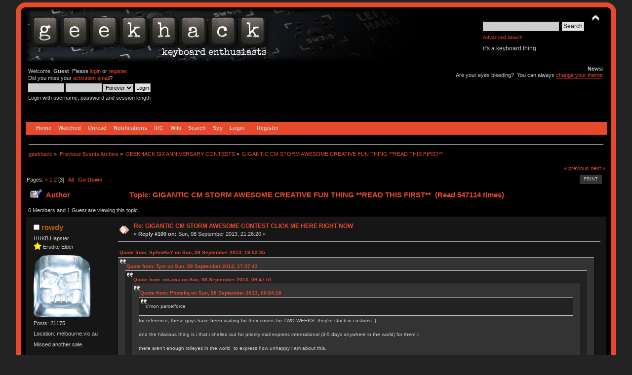

--- FILE ---
content_type: text/html; charset=ISO-8859-1
request_url: https://geekhack.org/index.php?PHPSESSID=1g4l4hjpagv9ni1fjbuqtto9s6rp0s5h&topic=47471.msg1082246
body_size: 15129
content:
<!DOCTYPE html PUBLIC "-//W3C//DTD XHTML 1.0 Transitional//EN" "http://www.w3.org/TR/xhtml1/DTD/xhtml1-transitional.dtd">
<html xmlns="http://www.w3.org/1999/xhtml">
<head>
<meta name="verify-admitad" content="f9ec5b5de2" />
	<link rel="stylesheet" type="text/css" href="https://cdn.geekhack.org/Themes/Nostalgia/css/index.css?fin20" />
	<link rel="stylesheet" type="text/css" href="https://cdn.geekhack.org/Themes/default/css/webkit.css" />
	<script async src="https://www.googletagmanager.com/gtag/js"></script>
	<script>
		window.dataLayer = window.dataLayer || [];
		function gtag(){dataLayer.push(arguments);}
		gtag('js', new Date());
		gtag('config', 'UA-26425837-1'); /* geekhack */
		gtag('config', 'UA-29278272-11', {
			linker: {
				domains: ['drop.com']
			}
		}); /* md */
	</script>
	
	<script type="text/javascript" src="https://cdn.geekhack.org/Themes/default/scripts/script.js?fin20"></script>
	<script type="text/javascript" src="https://cdn.geekhack.org/Themes/Nostalgia/scripts/theme.js?fin20"></script>
	<script type="text/javascript"><!-- // --><![CDATA[
		var smf_theme_url = "https://cdn.geekhack.org/Themes/Nostalgia";
		var smf_default_theme_url = "https://cdn.geekhack.org/Themes/default";
		var smf_images_url = "https://cdn.geekhack.org/Themes/Nostalgia/images";
		var smf_scripturl = "https://geekhack.org/index.php?PHPSESSID=1g4l4hjpagv9ni1fjbuqtto9s6rp0s5h&amp;";
		var smf_iso_case_folding = false;
		var smf_charset = "ISO-8859-1";
		var ajax_notification_text = "Loading...";
		var ajax_notification_cancel_text = "Cancel";
	// ]]></script>
	<meta http-equiv="Content-Type" content="text/html; charset=ISO-8859-1" />
	<meta name="description" content="GIGANTIC CM STORM AWESOME CREATIVE FUN THING **READ THIS FIRST**" />
	<meta name="keywords" content="mechanical keyboard cherry MX buckling spring topre realforce filco razer switches geeky maker community phantom leopold vortex majestouch gaming typing enthusiasts hhkb happy hacking PFU fc700r fc500r fc200r 87u 104u ducky usb ps2 xt/at teensy arduino keycap otd kbdmania geekhack group buy" />
	<title>GIGANTIC CM STORM AWESOME CREATIVE FUN THING **READ THIS FIRST**</title>
	<meta name="robots" content="noindex" />
	<link rel="canonical" href="https://geekhack.org/index.php?topic=47471.100" />
	<link rel="help" href="https://geekhack.org/index.php?PHPSESSID=1g4l4hjpagv9ni1fjbuqtto9s6rp0s5h&amp;action=help" />
	<link rel="search" href="https://geekhack.org/index.php?PHPSESSID=1g4l4hjpagv9ni1fjbuqtto9s6rp0s5h&amp;action=search" />
	<link rel="contents" href="https://geekhack.org/index.php?PHPSESSID=1g4l4hjpagv9ni1fjbuqtto9s6rp0s5h&amp;" />
	<link rel="alternate" type="application/rss+xml" title="geekhack - RSS" href="https://geekhack.org/index.php?PHPSESSID=1g4l4hjpagv9ni1fjbuqtto9s6rp0s5h&amp;type=rss;action=.xml" />
	<link rel="prev" href="https://geekhack.org/index.php?PHPSESSID=1g4l4hjpagv9ni1fjbuqtto9s6rp0s5h&amp;topic=47471.0;prev_next=prev" />
	<link rel="next" href="https://geekhack.org/index.php?PHPSESSID=1g4l4hjpagv9ni1fjbuqtto9s6rp0s5h&amp;topic=47471.0;prev_next=next" />
	<link rel="index" href="https://geekhack.org/index.php?PHPSESSID=1g4l4hjpagv9ni1fjbuqtto9s6rp0s5h&amp;board=151.0" />
		<script type="text/javascript" src="https://cdn.geekhack.org/Themes/default/scripts/captcha.js"></script>
        <!-- App Indexing for Google Search -->
        <link href="android-app://com.quoord.tapatalkpro.activity/tapatalk/geekhack.org/?location=topic&amp;fid=151&amp;tid=47471&amp;perpage=50&amp;page=3&amp;channel=google-indexing" rel="alternate" />
        <link href="ios-app://307880732/tapatalk/geekhack.org/?location=topic&amp;fid=151&amp;tid=47471&amp;perpage=50&amp;page=3&amp;channel=google-indexing" rel="alternate" />
        
        <link href="https://groups.tapatalk-cdn.com/static/manifest/manifest.json" rel="manifest">
        
        <meta name="apple-itunes-app" content="app-id=307880732, affiliate-data=at=10lR7C, app-argument=tapatalk://geekhack.org/?location=topic&fid=151&tid=47471&perpage=50&page=3" />
        
	<script type="text/javascript"><!-- // --><![CDATA[
		var _ohWidth = 480;
		var _ohHeight = 270;
	// ]]></script>
	<script type="text/javascript">!window.jQuery && document.write(unescape('%3Cscript src="//code.jquery.com/jquery-1.9.1.min.js"%3E%3C/script%3E'))</script>
	<script type="text/javascript" src="https://cdn.geekhack.org/Themes/default/scripts/ohyoutube.min.js"></script>
	<link rel="stylesheet" type="text/css" href="https://cdn.geekhack.org/Themes/default/css/oharaEmbed.css" /><script type="text/javascript" src="https://cdn.geekhack.org/Themes/default/scripts/ila.js"></script>
<link rel="stylesheet" href="https://cdn.geekhack.org/Themes/default/hs4smf/highslide.css" type="text/css" media="screen" />

<style type="text/css">	.highslide-wrapper, .highslide-outline {background: #FFFFFF;}</style>

	<script type="text/javascript" src="https://ajax.googleapis.com/ajax/libs/jquery/1.9.1/jquery.min.js"></script>
	<script type="text/javascript" src="https://cdn.geekhack.org/Themes/default/scripts/more.js"></script>
	<script type="text/javascript" src="https://cdn.geekhack.org/Themes/default/scripts/image.js"></script>
</head>
<body>
<div id="wrapper" style="width: 95%">
	<div id="header"><div class="frame">
		<div id="top_section" style="background: url(https://geekhack.org/Themes/images/banner-bg-ergodox.png
) no-repeat">
			<h1 class="forumtitle">
				<a href="https://geekhack.org/index.php?PHPSESSID=1g4l4hjpagv9ni1fjbuqtto9s6rp0s5h&amp;"><img src="https://geekhack.org/Themes/Nostalgia/images/banner.png" alt="geekhack" /></a>
			</h1>
			<img id="upshrink" src="https://cdn.geekhack.org/Themes/Nostalgia/images/upshrink.png" alt="*" title="Shrink or expand the header." style="display: none;" />
			<div id="siteslogan" class="floatright">
				<form id="search_form" action="https://geekhack.org/index.php?PHPSESSID=1g4l4hjpagv9ni1fjbuqtto9s6rp0s5h&amp;action=search2" method="post" accept-charset="ISO-8859-1">
					<input type="text" name="search" value="" class="input_text" />&nbsp;
					<input type="submit" name="submit" value="Search" class="button_submit" />
					<input type="hidden" name="advanced" value="1" />
					<input type="hidden" name="topic" value="47471" />
					<br><a class="news tighttext" href="https://geekhack.org/index.php?PHPSESSID=1g4l4hjpagv9ni1fjbuqtto9s6rp0s5h&amp;action=search;advanced" onclick="this.href += ';search=' + escape(document.forms.searchform.search.value);">Advanced search</a>
				</form>it's a keyboard thing

			</div>
		</div>
		<div id="upper_section" class="middletext">
			<div class="user">
				<script type="text/javascript" src="https://cdn.geekhack.org/Themes/default/scripts/sha1.js"></script>
				<form id="guest_form" action="https://geekhack.org/index.php?PHPSESSID=1g4l4hjpagv9ni1fjbuqtto9s6rp0s5h&amp;action=login2" method="post" accept-charset="ISO-8859-1"  onsubmit="hashLoginPassword(this, '6181726f604a40353180d4194caca474');">
					<div class="info">Welcome, <strong>Guest</strong>. Please <a href="https://geekhack.org/index.php?PHPSESSID=1g4l4hjpagv9ni1fjbuqtto9s6rp0s5h&amp;action=login">login</a> or <a href="https://geekhack.org/index.php?PHPSESSID=1g4l4hjpagv9ni1fjbuqtto9s6rp0s5h&amp;action=register">register</a>.<br />Did you miss your <a href="https://geekhack.org/index.php?PHPSESSID=1g4l4hjpagv9ni1fjbuqtto9s6rp0s5h&amp;action=activate">activation email</a>?</div>
					<input type="text" name="user" size="10" class="input_text" />
					<input type="password" name="passwrd" size="10" class="input_password" />
					<select name="cookielength">
						<option value="60">1 Hour</option>
						<option value="1440">1 Day</option>
						<option value="10080">1 Week</option>
						<option value="43200">1 Month</option>
						<option value="-1" selected="selected">Forever</option>
					</select>
					<input type="submit" value="Login" class="button_submit" /><br />
					<div class="info">Login with username, password and session length</div>
					<input type="hidden" name="hash_passwrd" value="" /><input type="hidden" name="d6961754" value="6181726f604a40353180d4194caca474" />
				</form>
			</div>
			<div class="news normaltext">
				<h2>News: </h2>
				<p>Are your eyes bleeding?&nbsp; You can always <a href="http://geekhack.org/index.php?action=profile;area=theme" class="bbc_link" target="_blank">change your theme</a>.</p>
			</div>
		</div>
		<br class="clear" />
		<script type="text/javascript"><!-- // --><![CDATA[
			var oMainHeaderToggle = new smc_Toggle({
				bToggleEnabled: true,
				bCurrentlyCollapsed: false,
				aSwappableContainers: [
					'upper_section'
				],
				aSwapImages: [
					{
						sId: 'upshrink',
						srcExpanded: smf_images_url + '/upshrink.png',
						altExpanded: 'Shrink or expand the header.',
						srcCollapsed: smf_images_url + '/upshrink2.png',
						altCollapsed: 'Shrink or expand the header.'
					}
				],
				oThemeOptions: {
					bUseThemeSettings: false,
					sOptionName: 'collapse_header',
					sSessionVar: 'd6961754',
					sSessionId: '6181726f604a40353180d4194caca474'
				},
				oCookieOptions: {
					bUseCookie: true,
					sCookieName: 'upshrink'
				}
			});
		// ]]></script>
		<div id="main_menu">
			<ul class="dropmenu" id="menu_nav">
				<li id="button_home">
					<a class="firstlevel active firstlevel" href="https://geekhack.org/index.php?PHPSESSID=1g4l4hjpagv9ni1fjbuqtto9s6rp0s5h&amp;">
						<span class="firstlevel">Home</span>
					</a>
				</li>
				<li id="button_watched">
					<a class="firstlevel firstlevel" href="https://geekhack.org/index.php?PHPSESSID=1g4l4hjpagv9ni1fjbuqtto9s6rp0s5h&amp;action=watched">
						<span class="firstlevel">Watched</span>
					</a>
				</li>
				<li id="button_unread">
					<a class="firstlevel firstlevel" href="https://geekhack.org/index.php?PHPSESSID=1g4l4hjpagv9ni1fjbuqtto9s6rp0s5h&amp;action=unread">
						<span class="firstlevel">Unread</span>
					</a>
				</li>
				<li id="button_notifications">
					<a class="firstlevel firstlevel" href="https://geekhack.org/index.php?PHPSESSID=1g4l4hjpagv9ni1fjbuqtto9s6rp0s5h&amp;action=profile;area=notification">
						<span class="firstlevel">Notifications</span>
					</a>
				</li>
				<li id="button_irc">
					<a class="firstlevel firstlevel" href="http://webchat.freenode.net/?channels=geekhack">
						<span class="firstlevel">IRC</span>
					</a>
				</li>
				<li id="button_wiki">
					<a class="firstlevel firstlevel" href="http://wiki.geekhack.org">
						<span class="firstlevel">Wiki</span>
					</a>
				</li>
				<li id="button_search">
					<a class="firstlevel firstlevel" href="https://geekhack.org/index.php?PHPSESSID=1g4l4hjpagv9ni1fjbuqtto9s6rp0s5h&amp;action=search">
						<span class="firstlevel">Search</span>
					</a>
				</li>
				<li id="button_recenttopics">
					<a class="firstlevel firstlevel" href="https://geekhack.org/index.php?PHPSESSID=1g4l4hjpagv9ni1fjbuqtto9s6rp0s5h&amp;action=recenttopics">
						<span class="firstlevel">Spy</span>
					</a>
				</li>
				<li id="button_login">
					<a class="firstlevel firstlevel" href="https://geekhack.org/index.php?PHPSESSID=1g4l4hjpagv9ni1fjbuqtto9s6rp0s5h&amp;action=login">
						<span class="firstlevel">Login</span>
					</a>
				</li>
				<li id="button_register">
					<a class="last firstlevel firstlevel" href="https://geekhack.org/index.php?PHPSESSID=1g4l4hjpagv9ni1fjbuqtto9s6rp0s5h&amp;action=register">
						<span class="last firstlevel">Register</span>
					</a>
				</li>
			</ul>
		</div>
		<br class="clear" />
	</div></div>
	<div id="content_section"><div class="frame">
		<div id="main_content_section">
	<div class="navigate_section">
		<ul>
			<li>
				<a href="https://geekhack.org/index.php?PHPSESSID=1g4l4hjpagv9ni1fjbuqtto9s6rp0s5h&amp;"><span>geekhack</span></a> &#187;
			</li>
			<li>
				<a href="https://geekhack.org/index.php?PHPSESSID=1g4l4hjpagv9ni1fjbuqtto9s6rp0s5h&amp;#c105"><span>Previous Events Archive</span></a> &#187;
			</li>
			<li>
				<a href="https://geekhack.org/index.php?PHPSESSID=1g4l4hjpagv9ni1fjbuqtto9s6rp0s5h&amp;board=151.0"><span>GEEKHACK SIX ANNIVERSARY CONTESTS</span></a> &#187;
			</li>
			<li class="last">
				<a href="https://geekhack.org/index.php?PHPSESSID=1g4l4hjpagv9ni1fjbuqtto9s6rp0s5h&amp;topic=47471.0"><span>GIGANTIC CM STORM AWESOME CREATIVE FUN THING **READ THIS FIRST**</span></a>
			</li>
		</ul>
	</div>
			<a id="top"></a>
			<a id="msg1034511"></a>
			<div class="pagesection">
				<div class="nextlinks"><a href="https://geekhack.org/index.php?PHPSESSID=1g4l4hjpagv9ni1fjbuqtto9s6rp0s5h&amp;topic=47471.0;prev_next=prev#new">&laquo; previous</a> <a href="https://geekhack.org/index.php?PHPSESSID=1g4l4hjpagv9ni1fjbuqtto9s6rp0s5h&amp;topic=47471.0;prev_next=next#new">next &raquo;</a></div>
		<div class="buttonlist floatright">
			<ul>
				<li><a class="button_strip_print" href="https://geekhack.org/index.php?PHPSESSID=1g4l4hjpagv9ni1fjbuqtto9s6rp0s5h&amp;action=printpage;topic=47471.0" rel="new_win nofollow"><span class="last">Print</span></a></li>
			</ul>
		</div>
				<div class="pagelinks floatleft">Pages: <a class="navPages" href="https://geekhack.org/index.php?PHPSESSID=1g4l4hjpagv9ni1fjbuqtto9s6rp0s5h&amp;topic=47471.50">&#171;</a> <a class="navPages" href="https://geekhack.org/index.php?PHPSESSID=1g4l4hjpagv9ni1fjbuqtto9s6rp0s5h&amp;topic=47471.0">1</a> <a class="navPages" href="https://geekhack.org/index.php?PHPSESSID=1g4l4hjpagv9ni1fjbuqtto9s6rp0s5h&amp;topic=47471.50">2</a> [<strong>3</strong>] &nbsp;&nbsp;<a href="https://geekhack.org/index.php?PHPSESSID=1g4l4hjpagv9ni1fjbuqtto9s6rp0s5h&amp;topic=47471.0;all">All</a>   &nbsp;&nbsp;<a href="#lastPost"><strong>Go Down</strong></a></div>
			</div>
			<div id="forumposts">
				<div class="cat_bar">
					<h3 class="catbg">
						<img src="https://cdn.geekhack.org/Themes/Nostalgia/images/topic/veryhot_post_sticky.gif" align="bottom" alt="" />
						<span id="author">Author</span>
						Topic: GIGANTIC CM STORM AWESOME CREATIVE FUN THING **READ THIS FIRST** &nbsp;(Read 547114 times)
					</h3>
				</div>
				<p id="whoisviewing" class="smalltext">0 Members and 1 Guest are viewing this topic.
				</p>
				<form action="https://geekhack.org/index.php?PHPSESSID=1g4l4hjpagv9ni1fjbuqtto9s6rp0s5h&amp;action=quickmod2;topic=47471.100" method="post" accept-charset="ISO-8859-1" name="quickModForm" id="quickModForm" style="margin: 0;" onsubmit="return oQuickModify.bInEditMode ? oQuickModify.modifySave('6181726f604a40353180d4194caca474', 'd6961754') : false">
				<div class="windowbg">
					<span class="topslice"><span></span></span>
					<div class="post_wrapper">
						<div class="poster">
							<h4>
								<img src="https://cdn.geekhack.org/Themes/Nostalgia/images/useroff.gif" alt="Offline" />
								<a href="https://geekhack.org/index.php?PHPSESSID=1g4l4hjpagv9ni1fjbuqtto9s6rp0s5h&amp;action=profile;u=20009" title="View the profile of rowdy">rowdy</a>
							</h4>
							<ul class="reset smalltext" id="msg_1034511_extra_info">
								<li class="title">HHKB Hapster</li>
								<li class="membergroup"><img src="https://cdn.geekhack.org/Themes/Nostalgia/images/../../../Smileys/aaron/Star16_Erudite.png" alt="*" />&nbsp;<span class=membergroup>Erudite Elder </span></li>
								<li class="avatar">
									<a href="https://geekhack.org/index.php?PHPSESSID=1g4l4hjpagv9ni1fjbuqtto9s6rp0s5h&amp;action=profile;u=20009">
										<img class="avatar" src="https://geekhack.org/index.php?PHPSESSID=1g4l4hjpagv9ni1fjbuqtto9s6rp0s5h&amp;action=dlattach;attach=159102;type=avatar" alt="" />
									</a>
								</li>
								<li class="postcount">Posts: 21175</li><li class="blurb">Location: melbourne.vic.au</li>
								<li class="blurb">Missed another sale.</li><li class="im_icons">		<ul>		</ul>	</li>
								<li class="profile">
									<ul>
									</ul>
								</li>
							</ul>
						</div>
						<div class="postarea">
							<div class="flow_hidden">
								<div class="keyinfo">
									<div class="messageicon">
										<img src="https://cdn.geekhack.org/Themes/Nostalgia/images/post/xx.gif" alt="" />
									</div>
									<h5 id="subject_1034511">
										<a href="https://geekhack.org/index.php?PHPSESSID=1g4l4hjpagv9ni1fjbuqtto9s6rp0s5h&amp;topic=47471.msg1034511#msg1034511" rel="nofollow">Re: GIGANTIC CM STORM AWESOME CONTEST CLICK ME HERE RIGHT NOW</a>
									</h5>
									<div class="smalltext">&#171; <strong>Reply #100 on:</strong> Sun, 08 September 2013, 21:26:20 &#187;</div>
									<div id="msg_1034511_quick_mod"></div>
								</div>
							</div>
							<div class="post">
								<div class="inner" id="msg_1034511"><div class="quoteheader"><div class="topslice_quote"><a href="https://geekhack.org/index.php?PHPSESSID=1g4l4hjpagv9ni1fjbuqtto9s6rp0s5h&amp;topic=47471.msg1034447#msg1034447">Quote from: SpAmRaY on Sun, 08 September 2013, 19:52:35</a></div></div><blockquote class="bbc_standard_quote"><div class="quoteheader"><div class="topslice_quote"><a href="https://geekhack.org/index.php?PHPSESSID=1g4l4hjpagv9ni1fjbuqtto9s6rp0s5h&amp;topic=47471.msg1034338#msg1034338">Quote from: Tym on Sun, 08 September 2013, 17:37:43</a></div></div><blockquote class="bbc_alternate_quote"><div class="quoteheader"><div class="topslice_quote"><a href="https://geekhack.org/index.php?PHPSESSID=1g4l4hjpagv9ni1fjbuqtto9s6rp0s5h&amp;topic=47471.msg1033939#msg1033939">Quote from: mkawa on Sun, 08 September 2013, 09:47:51</a></div></div><blockquote class="bbc_standard_quote"><div class="quoteheader"><div class="topslice_quote"><a href="https://geekhack.org/index.php?PHPSESSID=1g4l4hjpagv9ni1fjbuqtto9s6rp0s5h&amp;topic=47471.msg1033621#msg1033621">Quote from: Photekq on Sun, 08 September 2013, 00:04:18</a></div></div><blockquote class="bbc_alternate_quote">c&#039;mon parcelforce<br /></blockquote><div class="quotefooter"><div class="botslice_quote"></div></div> for reference, these guys have been waiting for their covers for TWO WEEKS. they&#039;re stuck in customs :|<br /><br />and the hilarious thing is i that i shelled out for priority mail express international (3-5 days anywhere in the world) for them :|<br /><br />there aren&#039;t enough rolleyes in the world&nbsp; to express how unhappy i am about this.<br /></blockquote><div class="quotefooter"><div class="botslice_quote"></div></div><br />Damn that one British postal worker who intercepts stuff :/<br /></blockquote><div class="quotefooter"><div class="botslice_quote"></div></div><br />I say we setup a sting operation with a GPS tracker inside a keyboard or something.<br /></blockquote><div class="quotefooter"><div class="botslice_quote"></div></div><br />Great - then some anonymous British postal worker gets not only new QFR case tops, but also some neat GPS hardware.</div>
							</div>
						</div>
						<div class="moderatorbar">
							<div class="smalltext modified" id="modified_1034511">
							</div>
							<div class="smalltext reportlinks">
								<img src="https://cdn.geekhack.org/Themes/Nostalgia/images/ip.gif" alt="" />
								Logged
							</div>
							<div class="signature" id="msg_1034511_signature">&quot;Because keyboards are accessories to PC makers, they focus on minimizing the manufacturing costs. But that’s incorrect. It’s in HHKB’s slogan, but when America’s cowboys were in the middle of a trip and their horse died, they would leave the horse there. But even if they were in the middle of a desert, they would take their saddle with them. The horse was a consumable good, but the saddle was an interface that their bodies had gotten used to. In the same vein, PCs are consumable goods, while keyboards are important interfaces.&quot; - Eiiti Wada<br /><br />NEC APC-H4100E | Ducky DK9008 Shine MX blue LED red | Ducky DK9008 Shine MX blue LED green | Link 900243-08 | CM QFR MX black | KeyCool 87 white MX reds | HHKB 2 Pro | Model M 02-Mar-1993 | Model M 29-Nov-1995 | CM Trigger (broken) | CM QFS MX green | Ducky DK9087 Shine 3 TKL Yellow Edition MX black | Lexmark SSK 21-Apr-1994 | IBM SSK 13-Oct-1987 | CODE TKL MX clear | Model M 122 01-Jun-1988<br /><br />I&#769;&#868;&#771;&#849;&#775;&#785;&#879;&#778;&#770;&#863;&#824;&#803;&#858;&#815;&#818;&#837;s&#855;&#794;&#842;&#874;&#794;&#829;&#798;&#858;&#809;&#841;&#797;&#810;&#818; &#785;&#769;&#844;&#876;&#873;&#863;&#813;&#806;&#854;&#853;t&#785;&#863;&#823;&#827;&#852;&#793;h&#843;&#868;&#843;&#825;&#800;&#828;i&#877;&#849;&#869;&#780;&#788;&#804;&#796;&#803;&#806;&#817;&#811;&#840;&#852;&#798;s&#781;&#776;&#869;&#875;&#784;&#830;&#867;&#788;&#775;&#856;&#837;&#812;&#852;&#846; &#838;&#784;&#789;&#809;&#792;&#828;e&#782;&#848;&#783;&#876;&#787;&#773;&#830;&#864;&#861;&#798;&#816;&#851;&#818;&#826;&#837;v&#781;&#867;&#772;&#822;&#789;&#816;&#853;&#817;&#798;&#805;e&#778;&#877;&#848;&#861;&#853;&#857;&#854;&#812;&#796;&#851;&#846;&#804;n&#875;&#844;&#780;&#866;&#864;&#803;&#816;&#846;&#817;&#804;&#799;&#813;&#837; &#878;&#784;&#868;&#782;&#778;&#867;&#865;&#865;&#819;&#805;&#806;n&#786;&#860;&#804;&#796;&#793;&#826;&#810;e&#831;&#878;&#770;&#822;&#832;&#827;&#806;c&#848;&#872;&#874;&#776;&#784;&#844;&#873;&#832;&#797;&#792;&#797;&#854;&#800;&#790;e&#779;&#870;&#823;&#805;&#839;s&#868;&#868;&#879;&#802;&#801;&#860;&#804;s&#777;&#785;&#856;&#840;&#800;a&#876;&#870;&#871;&#838;&#780;&#785;&#865;&#817;&#853;&#791;&#854;&#819;&#805;&#826;r&#776;&#822;&#856;&#799;&#790;y&#777;&#875;&#830;&#876;&#788;&#876;&#878;&#780;&#814;&#806;&#809;&#857;&#852;?&#869;&#874;&#821;&#862;&#837;&#792;&#839;&#852;&#857;</div>
						</div>
					</div>
					<span class="botslice"><span></span></span>
				</div>
				<hr class="post_separator" />
				<a id="msg1034536"></a>
				<div class="windowbg2">
					<span class="topslice"><span></span></span>
					<div class="post_wrapper">
						<div class="poster">
							<h4>
								<img src="https://cdn.geekhack.org/Themes/Nostalgia/images/useroff.gif" alt="Offline" />
								<a href="https://geekhack.org/index.php?PHPSESSID=1g4l4hjpagv9ni1fjbuqtto9s6rp0s5h&amp;action=profile;u=5606" title="View the profile of mkawa">mkawa</a>
							</h4>
							<ul class="reset smalltext" id="msg_1034536_extra_info">
								<li class="membergroup">&nbsp;<span class=membergroup>No Marketplace Access</span></li>
								<li class="threadstarter">
									<b>Thread Starter</b>
								</li>
								<li class="avatar">
									<a href="https://geekhack.org/index.php?PHPSESSID=1g4l4hjpagv9ni1fjbuqtto9s6rp0s5h&amp;action=profile;u=5606">
										<img class="avatar" src="https://geekhack.org/avatars/Musicians/Queen.jpg" alt="" />
									</a>
								</li>
								<li class="postcount">Posts: 6562</li>
								<li class="blurb">(&#12484;)@@@. crankypants</li><li class="im_icons">		<ul>		</ul>	</li>
								<li class="profile">
									<ul>
									</ul>
								</li>
							</ul>
						</div>
						<div class="postarea">
							<div class="flow_hidden">
								<div class="keyinfo">
									<div class="messageicon">
										<img src="https://cdn.geekhack.org/Themes/Nostalgia/images/post/xx.gif" alt="" />
									</div>
									<h5 id="subject_1034536">
										<a href="https://geekhack.org/index.php?PHPSESSID=1g4l4hjpagv9ni1fjbuqtto9s6rp0s5h&amp;topic=47471.msg1034536#msg1034536" rel="nofollow">Re: GIGANTIC CM STORM AWESOME CONTEST CLICK ME HERE RIGHT NOW</a>
									</h5>
									<div class="smalltext">&#171; <strong>Reply #101 on:</strong> Sun, 08 September 2013, 21:56:21 &#187;</div>
									<div id="msg_1034536_quick_mod"></div>
								</div>
							</div>
							<div class="post">
								<div class="inner" id="msg_1034536">ahahaha<br /><br />the australian brings the smack down on the royal mail</div>
							</div>
						</div>
						<div class="moderatorbar">
							<div class="smalltext modified" id="modified_1034536">
							</div>
							<div class="smalltext reportlinks">
								<img src="https://cdn.geekhack.org/Themes/Nostalgia/images/ip.gif" alt="" />
								Logged
							</div>
							<div class="signature" id="msg_1034536_signature"><table class="bbc_table"><tr><td><img src="https://farm8.staticflickr.com/7159/13923984544_6368e76849_n.jpg" alt="" width="320" height="180" align="" class="bbc_img resized" /></td><td><div align="center"><span style="font-family: comic sans;" class="bbc_font"><strong><a href="http://www.geekhackers.org" class="bbc_link" target="_blank">GEEKHACKERS</a><br /><br /><a href="http://geekhack.org/index.php?board=164.0" class="bbc_link" target="_blank">GEEKHACKRS INTERNETS</a></strong></span></div></td><td><div align="center"><strong><br />to all the brilliant friends who have left us, and all the students who climb on their shoulders.</strong></div></td></tr></table></div>
						</div>
					</div>
					<span class="botslice"><span></span></span>
				</div>
				<hr class="post_separator" />
				<a id="msg1034919"></a>
				<div class="windowbg">
					<span class="topslice"><span></span></span>
					<div class="post_wrapper">
						<div class="poster">
							<h4>
								<img src="https://cdn.geekhack.org/Themes/Nostalgia/images/useroff.gif" alt="Offline" />
								<a href="https://geekhack.org/index.php?PHPSESSID=1g4l4hjpagv9ni1fjbuqtto9s6rp0s5h&amp;action=profile;u=26496" title="View the profile of SpAmRaY">SpAmRaY</a>
							</h4>
							<ul class="reset smalltext" id="msg_1034919_extra_info">
								<li class="title">NOT a Moderator</li>
								<li class="membergroup"><img src="https://cdn.geekhack.org/Themes/Nostalgia/images/../../../Smileys/aaron/spam.png" alt="*" />&nbsp;<span class=membergroup>Certified Spammer</span></li>
								<li class="avatar">
									<a href="https://geekhack.org/index.php?PHPSESSID=1g4l4hjpagv9ni1fjbuqtto9s6rp0s5h&amp;action=profile;u=26496">
										<img class="avatar" src="https://geekhack.org/index.php?PHPSESSID=1g4l4hjpagv9ni1fjbuqtto9s6rp0s5h&amp;action=dlattach;attach=212574;type=avatar" alt="" />
									</a>
								</li>
								<li class="postcount">Posts: 14667</li><li class="blurb">Location: ¯\(°_o)/¯</li>
								<li class="blurb">because reasons.......</li>
								<li class="profile">
									<ul>
									</ul>
								</li>
							</ul>
						</div>
						<div class="postarea">
							<div class="flow_hidden">
								<div class="keyinfo">
									<div class="messageicon">
										<img src="https://cdn.geekhack.org/Themes/Nostalgia/images/post/xx.gif" alt="" />
									</div>
									<h5 id="subject_1034919">
										<a href="https://geekhack.org/index.php?PHPSESSID=1g4l4hjpagv9ni1fjbuqtto9s6rp0s5h&amp;topic=47471.msg1034919#msg1034919" rel="nofollow">Re: GIGANTIC CM STORM AWESOME CONTEST CLICK ME HERE RIGHT NOW</a>
									</h5>
									<div class="smalltext">&#171; <strong>Reply #102 on:</strong> Mon, 09 September 2013, 07:53:36 &#187;</div>
									<div id="msg_1034919_quick_mod"></div>
								</div>
							</div>
							<div class="post">
								<div class="inner" id="msg_1034919"><div class="quoteheader"><div class="topslice_quote"><a href="https://geekhack.org/index.php?PHPSESSID=1g4l4hjpagv9ni1fjbuqtto9s6rp0s5h&amp;topic=47471.msg1034511#msg1034511">Quote from: rowdy on Sun, 08 September 2013, 21:26:20</a></div></div><blockquote class="bbc_standard_quote"><div class="quoteheader"><div class="topslice_quote"><a href="https://geekhack.org/index.php?PHPSESSID=1g4l4hjpagv9ni1fjbuqtto9s6rp0s5h&amp;topic=47471.msg1034447#msg1034447">Quote from: SpAmRaY on Sun, 08 September 2013, 19:52:35</a></div></div><blockquote class="bbc_alternate_quote"><div class="quoteheader"><div class="topslice_quote"><a href="https://geekhack.org/index.php?PHPSESSID=1g4l4hjpagv9ni1fjbuqtto9s6rp0s5h&amp;topic=47471.msg1034338#msg1034338">Quote from: Tym on Sun, 08 September 2013, 17:37:43</a></div></div><blockquote class="bbc_standard_quote"><div class="quoteheader"><div class="topslice_quote"><a href="https://geekhack.org/index.php?PHPSESSID=1g4l4hjpagv9ni1fjbuqtto9s6rp0s5h&amp;topic=47471.msg1033939#msg1033939">Quote from: mkawa on Sun, 08 September 2013, 09:47:51</a></div></div><blockquote class="bbc_alternate_quote"><div class="quoteheader"><div class="topslice_quote"><a href="https://geekhack.org/index.php?PHPSESSID=1g4l4hjpagv9ni1fjbuqtto9s6rp0s5h&amp;topic=47471.msg1033621#msg1033621">Quote from: Photekq on Sun, 08 September 2013, 00:04:18</a></div></div><blockquote class="bbc_standard_quote">c&#039;mon parcelforce<br /></blockquote><div class="quotefooter"><div class="botslice_quote"></div></div> for reference, these guys have been waiting for their covers for TWO WEEKS. they&#039;re stuck in customs :|<br /><br />and the hilarious thing is i that i shelled out for priority mail express international (3-5 days anywhere in the world) for them :|<br /><br />there aren&#039;t enough rolleyes in the world&nbsp; to express how unhappy i am about this.<br /></blockquote><div class="quotefooter"><div class="botslice_quote"></div></div><br />Damn that one British postal worker who intercepts stuff :/<br /></blockquote><div class="quotefooter"><div class="botslice_quote"></div></div><br />I say we setup a sting operation with a GPS tracker inside a keyboard or something.<br /></blockquote><div class="quotefooter"><div class="botslice_quote"></div></div><br />Great - then some anonymous British postal worker gets not only new QFR case tops, but also some neat GPS hardware.<br /></blockquote><div class="quotefooter"><div class="botslice_quote"></div></div><br />but then we get to send Tym to his house with all his shotguns.</div>
							</div>
						</div>
						<div class="moderatorbar">
							<div class="smalltext modified" id="modified_1034919">
							</div>
							<div class="smalltext reportlinks">
								<img src="https://cdn.geekhack.org/Themes/Nostalgia/images/ip.gif" alt="" />
								Logged
							</div>
							<div class="signature" id="msg_1034919_signature"><a href="http://bit.ly/2qusUtk" class="bbc_link" target="_blank">How To Search geekhack</a>&nbsp;&nbsp; <img src="https://cdn.geekhack.org/Smileys/solosmileys/Star16_spam.png" alt="&#58;spam&#58;" title="" class="smiley" />&nbsp; <a href="https://geekhack.org/index.php?PHPSESSID=1g4l4hjpagv9ni1fjbuqtto9s6rp0s5h&amp;topic=87481.0" class="bbc_link" target="_blank">.</a> <img src="https://cdn.geekhack.org/Smileys/solosmileys/spam.png" alt="&#58;spam2&#58;" title="" class="smiley" /></div>
						</div>
					</div>
					<span class="botslice"><span></span></span>
				</div>
				<hr class="post_separator" />
				<a id="msg1035482"></a>
				<div class="windowbg2">
					<span class="topslice"><span></span></span>
					<div class="post_wrapper">
						<div class="poster">
							<h4>
								<img src="https://cdn.geekhack.org/Themes/Nostalgia/images/useroff.gif" alt="Offline" />
								<a href="https://geekhack.org/index.php?PHPSESSID=1g4l4hjpagv9ni1fjbuqtto9s6rp0s5h&amp;action=profile;u=10132" title="View the profile of Carter">Carter</a>
							</h4>
							<ul class="reset smalltext" id="msg_1035482_extra_info">
								<li class="title">CM Storm Rep</li>
								<li class="membergroup"><img src="https://cdn.geekhack.org/Themes/Nostalgia/images/stars/Star16_CommercialVendor.png" alt="*" />&nbsp;<span class=membergroup>Commercial Vendor</span></li>
								<li class="postcount">Posts: 171</li>
								<li class="profile">
									<ul>
									</ul>
								</li>
							</ul>
						</div>
						<div class="postarea">
							<div class="flow_hidden">
								<div class="keyinfo">
									<div class="messageicon">
										<img src="https://cdn.geekhack.org/Themes/Nostalgia/images/post/xx.gif" alt="" />
									</div>
									<h5 id="subject_1035482">
										<a href="https://geekhack.org/index.php?PHPSESSID=1g4l4hjpagv9ni1fjbuqtto9s6rp0s5h&amp;topic=47471.msg1035482#msg1035482" rel="nofollow">Re: GIGANTIC CM STORM AWESOME CONTEST CLICK ME HERE RIGHT NOW</a>
									</h5>
									<div class="smalltext">&#171; <strong>Reply #103 on:</strong> Mon, 09 September 2013, 16:32:28 &#187;</div>
									<div id="msg_1035482_quick_mod"></div>
								</div>
							</div>
							<div class="post">
								<div class="inner" id="msg_1035482">Back active. Puppy pics coming soon. </div>
							</div>
						</div>
						<div class="moderatorbar">
							<div class="smalltext modified" id="modified_1035482">
							</div>
							<div class="smalltext reportlinks">
								<img src="https://cdn.geekhack.org/Themes/Nostalgia/images/ip.gif" alt="" />
								Logged
							</div>
						</div>
					</div>
					<span class="botslice"><span></span></span>
				</div>
				<hr class="post_separator" />
				<a id="msg1035522"></a>
				<div class="windowbg">
					<span class="topslice"><span></span></span>
					<div class="post_wrapper">
						<div class="poster">
							<h4>
								<img src="https://cdn.geekhack.org/Themes/Nostalgia/images/useroff.gif" alt="Offline" />
								<a href="https://geekhack.org/index.php?PHPSESSID=1g4l4hjpagv9ni1fjbuqtto9s6rp0s5h&amp;action=profile;u=20009" title="View the profile of rowdy">rowdy</a>
							</h4>
							<ul class="reset smalltext" id="msg_1035522_extra_info">
								<li class="title">HHKB Hapster</li>
								<li class="membergroup"><img src="https://cdn.geekhack.org/Themes/Nostalgia/images/../../../Smileys/aaron/Star16_Erudite.png" alt="*" />&nbsp;<span class=membergroup>Erudite Elder </span></li>
								<li class="avatar">
									<a href="https://geekhack.org/index.php?PHPSESSID=1g4l4hjpagv9ni1fjbuqtto9s6rp0s5h&amp;action=profile;u=20009">
										<img class="avatar" src="https://geekhack.org/index.php?PHPSESSID=1g4l4hjpagv9ni1fjbuqtto9s6rp0s5h&amp;action=dlattach;attach=159102;type=avatar" alt="" />
									</a>
								</li>
								<li class="postcount">Posts: 21175</li><li class="blurb">Location: melbourne.vic.au</li>
								<li class="blurb">Missed another sale.</li><li class="im_icons">		<ul>		</ul>	</li>
								<li class="profile">
									<ul>
									</ul>
								</li>
							</ul>
						</div>
						<div class="postarea">
							<div class="flow_hidden">
								<div class="keyinfo">
									<div class="messageicon">
										<img src="https://cdn.geekhack.org/Themes/Nostalgia/images/post/xx.gif" alt="" />
									</div>
									<h5 id="subject_1035522">
										<a href="https://geekhack.org/index.php?PHPSESSID=1g4l4hjpagv9ni1fjbuqtto9s6rp0s5h&amp;topic=47471.msg1035522#msg1035522" rel="nofollow">Re: GIGANTIC CM STORM AWESOME CONTEST CLICK ME HERE RIGHT NOW</a>
									</h5>
									<div class="smalltext">&#171; <strong>Reply #104 on:</strong> Mon, 09 September 2013, 17:07:15 &#187;</div>
									<div id="msg_1035522_quick_mod"></div>
								</div>
							</div>
							<div class="post">
								<div class="inner" id="msg_1035522"><div class="quoteheader"><div class="topslice_quote"><a href="https://geekhack.org/index.php?PHPSESSID=1g4l4hjpagv9ni1fjbuqtto9s6rp0s5h&amp;topic=47471.msg1034919#msg1034919">Quote from: SpAmRaY on Mon, 09 September 2013, 07:53:36</a></div></div><blockquote class="bbc_standard_quote"><div class="quoteheader"><div class="topslice_quote"><a href="https://geekhack.org/index.php?PHPSESSID=1g4l4hjpagv9ni1fjbuqtto9s6rp0s5h&amp;topic=47471.msg1034511#msg1034511">Quote from: rowdy on Sun, 08 September 2013, 21:26:20</a></div></div><blockquote class="bbc_alternate_quote"><div class="quoteheader"><div class="topslice_quote"><a href="https://geekhack.org/index.php?PHPSESSID=1g4l4hjpagv9ni1fjbuqtto9s6rp0s5h&amp;topic=47471.msg1034447#msg1034447">Quote from: SpAmRaY on Sun, 08 September 2013, 19:52:35</a></div></div><blockquote class="bbc_standard_quote"><div class="quoteheader"><div class="topslice_quote"><a href="https://geekhack.org/index.php?PHPSESSID=1g4l4hjpagv9ni1fjbuqtto9s6rp0s5h&amp;topic=47471.msg1034338#msg1034338">Quote from: Tym on Sun, 08 September 2013, 17:37:43</a></div></div><blockquote class="bbc_alternate_quote"><div class="quoteheader"><div class="topslice_quote"><a href="https://geekhack.org/index.php?PHPSESSID=1g4l4hjpagv9ni1fjbuqtto9s6rp0s5h&amp;topic=47471.msg1033939#msg1033939">Quote from: mkawa on Sun, 08 September 2013, 09:47:51</a></div></div><blockquote class="bbc_standard_quote"><div class="quoteheader"><div class="topslice_quote"><a href="https://geekhack.org/index.php?PHPSESSID=1g4l4hjpagv9ni1fjbuqtto9s6rp0s5h&amp;topic=47471.msg1033621#msg1033621">Quote from: Photekq on Sun, 08 September 2013, 00:04:18</a></div></div><blockquote class="bbc_alternate_quote">c&#039;mon parcelforce<br /></blockquote><div class="quotefooter"><div class="botslice_quote"></div></div> for reference, these guys have been waiting for their covers for TWO WEEKS. they&#039;re stuck in customs :|<br /><br />and the hilarious thing is i that i shelled out for priority mail express international (3-5 days anywhere in the world) for them :|<br /><br />there aren&#039;t enough rolleyes in the world&nbsp; to express how unhappy i am about this.<br /></blockquote><div class="quotefooter"><div class="botslice_quote"></div></div><br />Damn that one British postal worker who intercepts stuff :/<br /></blockquote><div class="quotefooter"><div class="botslice_quote"></div></div><br />I say we setup a sting operation with a GPS tracker inside a keyboard or something.<br /></blockquote><div class="quotefooter"><div class="botslice_quote"></div></div><br />Great - then some anonymous British postal worker gets not only new QFR case tops, but also some neat GPS hardware.<br /></blockquote><div class="quotefooter"><div class="botslice_quote"></div></div><br />but then we get to send Tym to his house with all his shotguns.<br /></blockquote><div class="quotefooter"><div class="botslice_quote"></div></div><br />No ammunition though - he has cut them up to make keycaps.</div>
							</div>
						</div>
						<div class="moderatorbar">
							<div class="smalltext modified" id="modified_1035522">
							</div>
							<div class="smalltext reportlinks">
								<img src="https://cdn.geekhack.org/Themes/Nostalgia/images/ip.gif" alt="" />
								Logged
							</div>
							<div class="signature" id="msg_1035522_signature">&quot;Because keyboards are accessories to PC makers, they focus on minimizing the manufacturing costs. But that’s incorrect. It’s in HHKB’s slogan, but when America’s cowboys were in the middle of a trip and their horse died, they would leave the horse there. But even if they were in the middle of a desert, they would take their saddle with them. The horse was a consumable good, but the saddle was an interface that their bodies had gotten used to. In the same vein, PCs are consumable goods, while keyboards are important interfaces.&quot; - Eiiti Wada<br /><br />NEC APC-H4100E | Ducky DK9008 Shine MX blue LED red | Ducky DK9008 Shine MX blue LED green | Link 900243-08 | CM QFR MX black | KeyCool 87 white MX reds | HHKB 2 Pro | Model M 02-Mar-1993 | Model M 29-Nov-1995 | CM Trigger (broken) | CM QFS MX green | Ducky DK9087 Shine 3 TKL Yellow Edition MX black | Lexmark SSK 21-Apr-1994 | IBM SSK 13-Oct-1987 | CODE TKL MX clear | Model M 122 01-Jun-1988<br /><br />I&#769;&#868;&#771;&#849;&#775;&#785;&#879;&#778;&#770;&#863;&#824;&#803;&#858;&#815;&#818;&#837;s&#855;&#794;&#842;&#874;&#794;&#829;&#798;&#858;&#809;&#841;&#797;&#810;&#818; &#785;&#769;&#844;&#876;&#873;&#863;&#813;&#806;&#854;&#853;t&#785;&#863;&#823;&#827;&#852;&#793;h&#843;&#868;&#843;&#825;&#800;&#828;i&#877;&#849;&#869;&#780;&#788;&#804;&#796;&#803;&#806;&#817;&#811;&#840;&#852;&#798;s&#781;&#776;&#869;&#875;&#784;&#830;&#867;&#788;&#775;&#856;&#837;&#812;&#852;&#846; &#838;&#784;&#789;&#809;&#792;&#828;e&#782;&#848;&#783;&#876;&#787;&#773;&#830;&#864;&#861;&#798;&#816;&#851;&#818;&#826;&#837;v&#781;&#867;&#772;&#822;&#789;&#816;&#853;&#817;&#798;&#805;e&#778;&#877;&#848;&#861;&#853;&#857;&#854;&#812;&#796;&#851;&#846;&#804;n&#875;&#844;&#780;&#866;&#864;&#803;&#816;&#846;&#817;&#804;&#799;&#813;&#837; &#878;&#784;&#868;&#782;&#778;&#867;&#865;&#865;&#819;&#805;&#806;n&#786;&#860;&#804;&#796;&#793;&#826;&#810;e&#831;&#878;&#770;&#822;&#832;&#827;&#806;c&#848;&#872;&#874;&#776;&#784;&#844;&#873;&#832;&#797;&#792;&#797;&#854;&#800;&#790;e&#779;&#870;&#823;&#805;&#839;s&#868;&#868;&#879;&#802;&#801;&#860;&#804;s&#777;&#785;&#856;&#840;&#800;a&#876;&#870;&#871;&#838;&#780;&#785;&#865;&#817;&#853;&#791;&#854;&#819;&#805;&#826;r&#776;&#822;&#856;&#799;&#790;y&#777;&#875;&#830;&#876;&#788;&#876;&#878;&#780;&#814;&#806;&#809;&#857;&#852;?&#869;&#874;&#821;&#862;&#837;&#792;&#839;&#852;&#857;</div>
						</div>
					</div>
					<span class="botslice"><span></span></span>
				</div>
				<hr class="post_separator" />
				<a id="msg1035526"></a>
				<div class="windowbg2">
					<span class="topslice"><span></span></span>
					<div class="post_wrapper">
						<div class="poster">
							<h4>
								<img src="https://cdn.geekhack.org/Themes/Nostalgia/images/useroff.gif" alt="Offline" />
								<a href="https://geekhack.org/index.php?PHPSESSID=1g4l4hjpagv9ni1fjbuqtto9s6rp0s5h&amp;action=profile;u=26496" title="View the profile of SpAmRaY">SpAmRaY</a>
							</h4>
							<ul class="reset smalltext" id="msg_1035526_extra_info">
								<li class="title">NOT a Moderator</li>
								<li class="membergroup"><img src="https://cdn.geekhack.org/Themes/Nostalgia/images/../../../Smileys/aaron/spam.png" alt="*" />&nbsp;<span class=membergroup>Certified Spammer</span></li>
								<li class="avatar">
									<a href="https://geekhack.org/index.php?PHPSESSID=1g4l4hjpagv9ni1fjbuqtto9s6rp0s5h&amp;action=profile;u=26496">
										<img class="avatar" src="https://geekhack.org/index.php?PHPSESSID=1g4l4hjpagv9ni1fjbuqtto9s6rp0s5h&amp;action=dlattach;attach=212574;type=avatar" alt="" />
									</a>
								</li>
								<li class="postcount">Posts: 14667</li><li class="blurb">Location: ¯\(°_o)/¯</li>
								<li class="blurb">because reasons.......</li>
								<li class="profile">
									<ul>
									</ul>
								</li>
							</ul>
						</div>
						<div class="postarea">
							<div class="flow_hidden">
								<div class="keyinfo">
									<div class="messageicon">
										<img src="https://cdn.geekhack.org/Themes/Nostalgia/images/post/xx.gif" alt="" />
									</div>
									<h5 id="subject_1035526">
										<a href="https://geekhack.org/index.php?PHPSESSID=1g4l4hjpagv9ni1fjbuqtto9s6rp0s5h&amp;topic=47471.msg1035526#msg1035526" rel="nofollow">Re: GIGANTIC CM STORM AWESOME CONTEST CLICK ME HERE RIGHT NOW</a>
									</h5>
									<div class="smalltext">&#171; <strong>Reply #105 on:</strong> Mon, 09 September 2013, 17:10:04 &#187;</div>
									<div id="msg_1035526_quick_mod"></div>
								</div>
							</div>
							<div class="post">
								<div class="inner" id="msg_1035526"><div class="quoteheader"><div class="topslice_quote"><a href="https://geekhack.org/index.php?PHPSESSID=1g4l4hjpagv9ni1fjbuqtto9s6rp0s5h&amp;topic=47471.msg1035522#msg1035522">Quote from: rowdy on Mon, 09 September 2013, 17:07:15</a></div></div><blockquote class="bbc_standard_quote"><div class="quoteheader"><div class="topslice_quote"><a href="https://geekhack.org/index.php?PHPSESSID=1g4l4hjpagv9ni1fjbuqtto9s6rp0s5h&amp;topic=47471.msg1034919#msg1034919">Quote from: SpAmRaY on Mon, 09 September 2013, 07:53:36</a></div></div><blockquote class="bbc_alternate_quote"><div class="quoteheader"><div class="topslice_quote"><a href="https://geekhack.org/index.php?PHPSESSID=1g4l4hjpagv9ni1fjbuqtto9s6rp0s5h&amp;topic=47471.msg1034511#msg1034511">Quote from: rowdy on Sun, 08 September 2013, 21:26:20</a></div></div><blockquote class="bbc_standard_quote"><div class="quoteheader"><div class="topslice_quote"><a href="https://geekhack.org/index.php?PHPSESSID=1g4l4hjpagv9ni1fjbuqtto9s6rp0s5h&amp;topic=47471.msg1034447#msg1034447">Quote from: SpAmRaY on Sun, 08 September 2013, 19:52:35</a></div></div><blockquote class="bbc_alternate_quote"><div class="quoteheader"><div class="topslice_quote"><a href="https://geekhack.org/index.php?PHPSESSID=1g4l4hjpagv9ni1fjbuqtto9s6rp0s5h&amp;topic=47471.msg1034338#msg1034338">Quote from: Tym on Sun, 08 September 2013, 17:37:43</a></div></div><blockquote class="bbc_standard_quote"><div class="quoteheader"><div class="topslice_quote"><a href="https://geekhack.org/index.php?PHPSESSID=1g4l4hjpagv9ni1fjbuqtto9s6rp0s5h&amp;topic=47471.msg1033939#msg1033939">Quote from: mkawa on Sun, 08 September 2013, 09:47:51</a></div></div><blockquote class="bbc_alternate_quote"><div class="quoteheader"><div class="topslice_quote"><a href="https://geekhack.org/index.php?PHPSESSID=1g4l4hjpagv9ni1fjbuqtto9s6rp0s5h&amp;topic=47471.msg1033621#msg1033621">Quote from: Photekq on Sun, 08 September 2013, 00:04:18</a></div></div><blockquote class="bbc_standard_quote">c&#039;mon parcelforce<br /></blockquote><div class="quotefooter"><div class="botslice_quote"></div></div> for reference, these guys have been waiting for their covers for TWO WEEKS. they&#039;re stuck in customs :|<br /><br />and the hilarious thing is i that i shelled out for priority mail express international (3-5 days anywhere in the world) for them :|<br /><br />there aren&#039;t enough rolleyes in the world&nbsp; to express how unhappy i am about this.<br /></blockquote><div class="quotefooter"><div class="botslice_quote"></div></div><br />Damn that one British postal worker who intercepts stuff :/<br /></blockquote><div class="quotefooter"><div class="botslice_quote"></div></div><br />I say we setup a sting operation with a GPS tracker inside a keyboard or something.<br /></blockquote><div class="quotefooter"><div class="botslice_quote"></div></div><br />Great - then some anonymous British postal worker gets not only new QFR case tops, but also some neat GPS hardware.<br /></blockquote><div class="quotefooter"><div class="botslice_quote"></div></div><br />but then we get to send Tym to his house with all his shotguns.<br /></blockquote><div class="quotefooter"><div class="botslice_quote"></div></div><br />No ammunition though - he has cut them up to make keycaps.<br /></blockquote><div class="quotefooter"><div class="botslice_quote"></div></div><br />dang it Tym!!!</div>
							</div>
						</div>
						<div class="moderatorbar">
							<div class="smalltext modified" id="modified_1035526">
							</div>
							<div class="smalltext reportlinks">
								<img src="https://cdn.geekhack.org/Themes/Nostalgia/images/ip.gif" alt="" />
								Logged
							</div>
							<div class="signature" id="msg_1035526_signature"><a href="http://bit.ly/2qusUtk" class="bbc_link" target="_blank">How To Search geekhack</a>&nbsp;&nbsp; <img src="https://cdn.geekhack.org/Smileys/solosmileys/Star16_spam.png" alt="&#58;spam&#58;" title="" class="smiley" />&nbsp; <a href="https://geekhack.org/index.php?PHPSESSID=1g4l4hjpagv9ni1fjbuqtto9s6rp0s5h&amp;topic=87481.0" class="bbc_link" target="_blank">.</a> <img src="https://cdn.geekhack.org/Smileys/solosmileys/spam.png" alt="&#58;spam2&#58;" title="" class="smiley" /></div>
						</div>
					</div>
					<span class="botslice"><span></span></span>
				</div>
				<hr class="post_separator" />
				<a id="msg1036248"></a>
				<div class="windowbg">
					<span class="topslice"><span></span></span>
					<div class="post_wrapper">
						<div class="poster">
							<h4>
								<img src="https://cdn.geekhack.org/Themes/Nostalgia/images/useroff.gif" alt="Offline" />
								<a href="https://geekhack.org/index.php?PHPSESSID=1g4l4hjpagv9ni1fjbuqtto9s6rp0s5h&amp;action=profile;u=5606" title="View the profile of mkawa">mkawa</a>
							</h4>
							<ul class="reset smalltext" id="msg_1036248_extra_info">
								<li class="membergroup">&nbsp;<span class=membergroup>No Marketplace Access</span></li>
								<li class="threadstarter">
									<b>Thread Starter</b>
								</li>
								<li class="avatar">
									<a href="https://geekhack.org/index.php?PHPSESSID=1g4l4hjpagv9ni1fjbuqtto9s6rp0s5h&amp;action=profile;u=5606">
										<img class="avatar" src="https://geekhack.org/avatars/Musicians/Queen.jpg" alt="" />
									</a>
								</li>
								<li class="postcount">Posts: 6562</li>
								<li class="blurb">(&#12484;)@@@. crankypants</li><li class="im_icons">		<ul>		</ul>	</li>
								<li class="profile">
									<ul>
									</ul>
								</li>
							</ul>
						</div>
						<div class="postarea">
							<div class="flow_hidden">
								<div class="keyinfo">
									<div class="messageicon">
										<img src="https://cdn.geekhack.org/Themes/Nostalgia/images/post/xx.gif" alt="" />
									</div>
									<h5 id="subject_1036248">
										<a href="https://geekhack.org/index.php?PHPSESSID=1g4l4hjpagv9ni1fjbuqtto9s6rp0s5h&amp;topic=47471.msg1036248#msg1036248" rel="nofollow">Re: GIGANTIC CM STORM AWESOME CONTEST CLICK ME HERE RIGHT NOW</a>
									</h5>
									<div class="smalltext">&#171; <strong>Reply #106 on:</strong> Tue, 10 September 2013, 08:04:36 &#187;</div>
									<div id="msg_1036248_quick_mod"></div>
								</div>
							</div>
							<div class="post">
								<div class="inner" id="msg_1036248">UK-WATCH 2013: ROYAL MAIL HAS ATTEMPTED DELIVERY TO PHOTEKQ. EAT THAT CUSTOMS YAAAAAA MURRICA</div>
							</div>
						</div>
						<div class="moderatorbar">
							<div class="smalltext modified" id="modified_1036248">
							</div>
							<div class="smalltext reportlinks">
								<img src="https://cdn.geekhack.org/Themes/Nostalgia/images/ip.gif" alt="" />
								Logged
							</div>
							<div class="signature" id="msg_1036248_signature"><table class="bbc_table"><tr><td><img src="https://farm8.staticflickr.com/7159/13923984544_6368e76849_n.jpg" alt="" width="320" height="180" align="" class="bbc_img resized" /></td><td><div align="center"><span style="font-family: comic sans;" class="bbc_font"><strong><a href="http://www.geekhackers.org" class="bbc_link" target="_blank">GEEKHACKERS</a><br /><br /><a href="http://geekhack.org/index.php?board=164.0" class="bbc_link" target="_blank">GEEKHACKRS INTERNETS</a></strong></span></div></td><td><div align="center"><strong><br />to all the brilliant friends who have left us, and all the students who climb on their shoulders.</strong></div></td></tr></table></div>
						</div>
					</div>
					<span class="botslice"><span></span></span>
				</div>
				<hr class="post_separator" />
				<a id="msg1036703"></a>
				<div class="windowbg2">
					<span class="topslice"><span></span></span>
					<div class="post_wrapper">
						<div class="poster">
							<h4>
								<img src="https://cdn.geekhack.org/Themes/Nostalgia/images/useroff.gif" alt="Offline" />
								<a href="https://geekhack.org/index.php?PHPSESSID=1g4l4hjpagv9ni1fjbuqtto9s6rp0s5h&amp;action=profile;u=5606" title="View the profile of mkawa">mkawa</a>
							</h4>
							<ul class="reset smalltext" id="msg_1036703_extra_info">
								<li class="membergroup">&nbsp;<span class=membergroup>No Marketplace Access</span></li>
								<li class="threadstarter">
									<b>Thread Starter</b>
								</li>
								<li class="avatar">
									<a href="https://geekhack.org/index.php?PHPSESSID=1g4l4hjpagv9ni1fjbuqtto9s6rp0s5h&amp;action=profile;u=5606">
										<img class="avatar" src="https://geekhack.org/avatars/Musicians/Queen.jpg" alt="" />
									</a>
								</li>
								<li class="postcount">Posts: 6562</li>
								<li class="blurb">(&#12484;)@@@. crankypants</li><li class="im_icons">		<ul>		</ul>	</li>
								<li class="profile">
									<ul>
									</ul>
								</li>
							</ul>
						</div>
						<div class="postarea">
							<div class="flow_hidden">
								<div class="keyinfo">
									<div class="messageicon">
										<img src="https://cdn.geekhack.org/Themes/Nostalgia/images/post/xx.gif" alt="" />
									</div>
									<h5 id="subject_1036703">
										<a href="https://geekhack.org/index.php?PHPSESSID=1g4l4hjpagv9ni1fjbuqtto9s6rp0s5h&amp;topic=47471.msg1036703#msg1036703" rel="nofollow">Re: GIGANTIC CM STORM AWESOME CONTEST CLICK ME HERE RIGHT NOW</a>
									</h5>
									<div class="smalltext">&#171; <strong>Reply #107 on:</strong> Tue, 10 September 2013, 13:44:02 &#187;</div>
									<div id="msg_1036703_quick_mod"></div>
								</div>
							</div>
							<div class="post">
								<div class="inner" id="msg_1036703">actually customs gave him a bill for 4 times the declared and real value of the package. sigh. it&#039;s been paid. he should have them today or tomorrow and reship them within the UK.</div>
							</div>
						</div>
						<div class="moderatorbar">
							<div class="smalltext modified" id="modified_1036703">
							</div>
							<div class="smalltext reportlinks">
								<img src="https://cdn.geekhack.org/Themes/Nostalgia/images/ip.gif" alt="" />
								Logged
							</div>
							<div class="signature" id="msg_1036703_signature"><table class="bbc_table"><tr><td><img src="https://farm8.staticflickr.com/7159/13923984544_6368e76849_n.jpg" alt="" width="320" height="180" align="" class="bbc_img resized" /></td><td><div align="center"><span style="font-family: comic sans;" class="bbc_font"><strong><a href="http://www.geekhackers.org" class="bbc_link" target="_blank">GEEKHACKERS</a><br /><br /><a href="http://geekhack.org/index.php?board=164.0" class="bbc_link" target="_blank">GEEKHACKRS INTERNETS</a></strong></span></div></td><td><div align="center"><strong><br />to all the brilliant friends who have left us, and all the students who climb on their shoulders.</strong></div></td></tr></table></div>
						</div>
					</div>
					<span class="botslice"><span></span></span>
				</div>
				<hr class="post_separator" />
				<a id="msg1037430"></a>
				<div class="windowbg">
					<span class="topslice"><span></span></span>
					<div class="post_wrapper">
						<div class="poster">
							<h4>
								<img src="https://cdn.geekhack.org/Themes/Nostalgia/images/useroff.gif" alt="Offline" />
								<a href="https://geekhack.org/index.php?PHPSESSID=1g4l4hjpagv9ni1fjbuqtto9s6rp0s5h&amp;action=profile;u=30485" title="View the profile of dragonxx21">dragonxx21</a>
							</h4>
							<ul class="reset smalltext" id="msg_1037430_extra_info">
								<li class="stars"></li>
								<li class="avatar">
									<a href="https://geekhack.org/index.php?PHPSESSID=1g4l4hjpagv9ni1fjbuqtto9s6rp0s5h&amp;action=profile;u=30485">
										<img class="avatar" src="https://geekhack.org/index.php?PHPSESSID=1g4l4hjpagv9ni1fjbuqtto9s6rp0s5h&amp;action=dlattach;attach=46139;type=avatar" alt="" />
									</a>
								</li>
								<li class="postcount">Posts: 471</li><li class="im_icons">		<ul>		</ul>	</li>
								<li class="profile">
									<ul>
									</ul>
								</li>
							</ul>
						</div>
						<div class="postarea">
							<div class="flow_hidden">
								<div class="keyinfo">
									<div class="messageicon">
										<img src="https://cdn.geekhack.org/Themes/Nostalgia/images/post/xx.gif" alt="" />
									</div>
									<h5 id="subject_1037430">
										<a href="https://geekhack.org/index.php?PHPSESSID=1g4l4hjpagv9ni1fjbuqtto9s6rp0s5h&amp;topic=47471.msg1037430#msg1037430" rel="nofollow">Re: GIGANTIC CM STORM AWESOME CONTEST CLICK ME HERE RIGHT NOW</a>
									</h5>
									<div class="smalltext">&#171; <strong>Reply #108 on:</strong> Wed, 11 September 2013, 02:29:01 &#187;</div>
									<div id="msg_1037430_quick_mod"></div>
								</div>
							</div>
							<div class="post">
								<div class="inner" id="msg_1037430"><div class="quoteheader"><div class="topslice_quote"><a href="https://geekhack.org/index.php?PHPSESSID=1g4l4hjpagv9ni1fjbuqtto9s6rp0s5h&amp;topic=47471.msg1035482#msg1035482">Quote from: Carter on Mon, 09 September 2013, 16:32:28</a></div></div><blockquote class="bbc_standard_quote">Back active. Puppy pics coming soon.<br /></blockquote><div class="quotefooter"><div class="botslice_quote"></div></div>Are the coupons only supposed to be redeemable by those living in the US? I tried applying the code after estimating shipping costs and it said that my shipping address doesn&#039;t meet the location requirements. I should probably note that I live in BC, Canada.</div>
							</div>
						</div>
						<div class="moderatorbar">
							<div class="smalltext modified" id="modified_1037430">
							</div>
							<div class="smalltext reportlinks">
								<img src="https://cdn.geekhack.org/Themes/Nostalgia/images/ip.gif" alt="" />
								Logged
							</div>
							<div class="signature" id="msg_1037430_signature">Keyboards Owned:<br /><br />Realforce Topre 91 Key JIS Profile - Main<br />CM Quickfire Rapid Blue Switches<br />IBM Model M in Industrial Shell</div>
						</div>
					</div>
					<span class="botslice"><span></span></span>
				</div>
				<hr class="post_separator" />
				<a id="msg1038135"></a>
				<div class="windowbg2">
					<span class="topslice"><span></span></span>
					<div class="post_wrapper">
						<div class="poster">
							<h4>
								<img src="https://cdn.geekhack.org/Themes/Nostalgia/images/useroff.gif" alt="Offline" />
								<a href="https://geekhack.org/index.php?PHPSESSID=1g4l4hjpagv9ni1fjbuqtto9s6rp0s5h&amp;action=profile;u=29687" title="View the profile of MTManiac">MTManiac</a>
							</h4>
							<ul class="reset smalltext" id="msg_1038135_extra_info">
								<li class="stars"></li>
								<li class="avatar">
									<a href="https://geekhack.org/index.php?PHPSESSID=1g4l4hjpagv9ni1fjbuqtto9s6rp0s5h&amp;action=profile;u=29687">
										<img class="avatar" src="https://geekhack.org/index.php?PHPSESSID=1g4l4hjpagv9ni1fjbuqtto9s6rp0s5h&amp;action=dlattach;attach=68789;type=avatar" alt="" />
									</a>
								</li>
								<li class="postcount">Posts: 274</li><li class="blurb">Location: #yoloswag420</li>
								<li class="blurb">can&#039;t is the cancer of happen</li>
								<li class="profile">
									<ul>
									</ul>
								</li>
							</ul>
						</div>
						<div class="postarea">
							<div class="flow_hidden">
								<div class="keyinfo">
									<div class="messageicon">
										<img src="https://cdn.geekhack.org/Themes/Nostalgia/images/post/xx.gif" alt="" />
									</div>
									<h5 id="subject_1038135">
										<a href="https://geekhack.org/index.php?PHPSESSID=1g4l4hjpagv9ni1fjbuqtto9s6rp0s5h&amp;topic=47471.msg1038135#msg1038135" rel="nofollow">Re: GIGANTIC CM STORM AWESOME CONTEST CLICK ME HERE RIGHT NOW</a>
									</h5>
									<div class="smalltext">&#171; <strong>Reply #109 on:</strong> Wed, 11 September 2013, 15:08:16 &#187;</div>
									<div id="msg_1038135_quick_mod"></div>
								</div>
							</div>
							<div class="post">
								<div class="inner" id="msg_1038135">my tops showed up today!<br /><br />time for some fun!!!&nbsp; <img src="https://cdn.geekhack.org/Smileys/solosmileys/thumbsup.gif" alt="&#58;thumb&#58;" title="Thumbs up!" class="smiley" /></div>
							</div>
						</div>
						<div class="moderatorbar">
							<div class="smalltext modified" id="modified_1038135">
							</div>
							<div class="smalltext reportlinks">
								<img src="https://cdn.geekhack.org/Themes/Nostalgia/images/ip.gif" alt="" />
								Logged
							</div>
						</div>
					</div>
					<span class="botslice"><span></span></span>
				</div>
				<hr class="post_separator" />
				<a id="msg1038692"></a>
				<div class="windowbg">
					<span class="topslice"><span></span></span>
					<div class="post_wrapper">
						<div class="poster">
							<h4>
								<img src="https://cdn.geekhack.org/Themes/Nostalgia/images/useroff.gif" alt="Offline" />
								<a href="https://geekhack.org/index.php?PHPSESSID=1g4l4hjpagv9ni1fjbuqtto9s6rp0s5h&amp;action=profile;u=5606" title="View the profile of mkawa">mkawa</a>
							</h4>
							<ul class="reset smalltext" id="msg_1038692_extra_info">
								<li class="membergroup">&nbsp;<span class=membergroup>No Marketplace Access</span></li>
								<li class="threadstarter">
									<b>Thread Starter</b>
								</li>
								<li class="avatar">
									<a href="https://geekhack.org/index.php?PHPSESSID=1g4l4hjpagv9ni1fjbuqtto9s6rp0s5h&amp;action=profile;u=5606">
										<img class="avatar" src="https://geekhack.org/avatars/Musicians/Queen.jpg" alt="" />
									</a>
								</li>
								<li class="postcount">Posts: 6562</li>
								<li class="blurb">(&#12484;)@@@. crankypants</li><li class="im_icons">		<ul>		</ul>	</li>
								<li class="profile">
									<ul>
									</ul>
								</li>
							</ul>
						</div>
						<div class="postarea">
							<div class="flow_hidden">
								<div class="keyinfo">
									<div class="messageicon">
										<img src="https://cdn.geekhack.org/Themes/Nostalgia/images/post/xx.gif" alt="" />
									</div>
									<h5 id="subject_1038692">
										<a href="https://geekhack.org/index.php?PHPSESSID=1g4l4hjpagv9ni1fjbuqtto9s6rp0s5h&amp;topic=47471.msg1038692#msg1038692" rel="nofollow">Re: GIGANTIC CM STORM AWESOME CONTEST CLICK ME HERE RIGHT NOW</a>
									</h5>
									<div class="smalltext">&#171; <strong>Reply #110 on:</strong> Wed, 11 September 2013, 23:20:57 &#187;</div>
									<div id="msg_1038692_quick_mod"></div>
								</div>
							</div>
							<div class="post">
								<div class="inner" id="msg_1038692">yes, the code only applies to US shipping. carter and i are literally talking about how to best serve internationals right now. obviously what i did with the UK folks was a colossal failure; lesson learned, fixes hopefully incoming. </div>
							</div>
						</div>
						<div class="moderatorbar">
							<div class="smalltext modified" id="modified_1038692">
							</div>
							<div class="smalltext reportlinks">
								<img src="https://cdn.geekhack.org/Themes/Nostalgia/images/ip.gif" alt="" />
								Logged
							</div>
							<div class="signature" id="msg_1038692_signature"><table class="bbc_table"><tr><td><img src="https://farm8.staticflickr.com/7159/13923984544_6368e76849_n.jpg" alt="" width="320" height="180" align="" class="bbc_img resized" /></td><td><div align="center"><span style="font-family: comic sans;" class="bbc_font"><strong><a href="http://www.geekhackers.org" class="bbc_link" target="_blank">GEEKHACKERS</a><br /><br /><a href="http://geekhack.org/index.php?board=164.0" class="bbc_link" target="_blank">GEEKHACKRS INTERNETS</a></strong></span></div></td><td><div align="center"><strong><br />to all the brilliant friends who have left us, and all the students who climb on their shoulders.</strong></div></td></tr></table></div>
						</div>
					</div>
					<span class="botslice"><span></span></span>
				</div>
				<hr class="post_separator" />
				<a id="msg1039136"></a>
				<div class="windowbg2">
					<span class="topslice"><span></span></span>
					<div class="post_wrapper">
						<div class="poster">
							<h4>
								<img src="https://cdn.geekhack.org/Themes/Nostalgia/images/useroff.gif" alt="Offline" />
								<a href="https://geekhack.org/index.php?PHPSESSID=1g4l4hjpagv9ni1fjbuqtto9s6rp0s5h&amp;action=profile;u=5606" title="View the profile of mkawa">mkawa</a>
							</h4>
							<ul class="reset smalltext" id="msg_1039136_extra_info">
								<li class="membergroup">&nbsp;<span class=membergroup>No Marketplace Access</span></li>
								<li class="threadstarter">
									<b>Thread Starter</b>
								</li>
								<li class="avatar">
									<a href="https://geekhack.org/index.php?PHPSESSID=1g4l4hjpagv9ni1fjbuqtto9s6rp0s5h&amp;action=profile;u=5606">
										<img class="avatar" src="https://geekhack.org/avatars/Musicians/Queen.jpg" alt="" />
									</a>
								</li>
								<li class="postcount">Posts: 6562</li>
								<li class="blurb">(&#12484;)@@@. crankypants</li><li class="im_icons">		<ul>		</ul>	</li>
								<li class="profile">
									<ul>
									</ul>
								</li>
							</ul>
						</div>
						<div class="postarea">
							<div class="flow_hidden">
								<div class="keyinfo">
									<div class="messageicon">
										<img src="https://cdn.geekhack.org/Themes/Nostalgia/images/post/xx.gif" alt="" />
									</div>
									<h5 id="subject_1039136">
										<a href="https://geekhack.org/index.php?PHPSESSID=1g4l4hjpagv9ni1fjbuqtto9s6rp0s5h&amp;topic=47471.msg1039136#msg1039136" rel="nofollow">Re: GIGANTIC CM STORM AWESOME CONTEST CLICK ME HERE RIGHT NOW</a>
									</h5>
									<div class="smalltext">&#171; <strong>Reply #111 on:</strong> Thu, 12 September 2013, 09:21:33 &#187;</div>
									<div id="msg_1039136_quick_mod"></div>
								</div>
							</div>
							<div class="post">
								<div class="inner" id="msg_1039136">although the end date is still TBA, consider it to be at least 45 days from now if not more. you still have plenty of time to order, receive your order, start experimenting and learn from all the master classes being given in the making qfr tops together forum <img src="https://cdn.geekhack.org/Smileys/solosmileys/smiley.gif" alt="&#58;&#41;" title="Smiley" class="smiley" /></div>
							</div>
						</div>
						<div class="moderatorbar">
							<div class="smalltext modified" id="modified_1039136">
							</div>
							<div class="smalltext reportlinks">
								<img src="https://cdn.geekhack.org/Themes/Nostalgia/images/ip.gif" alt="" />
								Logged
							</div>
							<div class="signature" id="msg_1039136_signature"><table class="bbc_table"><tr><td><img src="https://farm8.staticflickr.com/7159/13923984544_6368e76849_n.jpg" alt="" width="320" height="180" align="" class="bbc_img resized" /></td><td><div align="center"><span style="font-family: comic sans;" class="bbc_font"><strong><a href="http://www.geekhackers.org" class="bbc_link" target="_blank">GEEKHACKERS</a><br /><br /><a href="http://geekhack.org/index.php?board=164.0" class="bbc_link" target="_blank">GEEKHACKRS INTERNETS</a></strong></span></div></td><td><div align="center"><strong><br />to all the brilliant friends who have left us, and all the students who climb on their shoulders.</strong></div></td></tr></table></div>
						</div>
					</div>
					<span class="botslice"><span></span></span>
				</div>
				<hr class="post_separator" />
				<a id="msg1040675"></a>
				<div class="windowbg">
					<span class="topslice"><span></span></span>
					<div class="post_wrapper">
						<div class="poster">
							<h4>
								<img src="https://cdn.geekhack.org/Themes/Nostalgia/images/useroff.gif" alt="Offline" />
								<a href="https://geekhack.org/index.php?PHPSESSID=1g4l4hjpagv9ni1fjbuqtto9s6rp0s5h&amp;action=profile;u=5606" title="View the profile of mkawa">mkawa</a>
							</h4>
							<ul class="reset smalltext" id="msg_1040675_extra_info">
								<li class="membergroup">&nbsp;<span class=membergroup>No Marketplace Access</span></li>
								<li class="threadstarter">
									<b>Thread Starter</b>
								</li>
								<li class="avatar">
									<a href="https://geekhack.org/index.php?PHPSESSID=1g4l4hjpagv9ni1fjbuqtto9s6rp0s5h&amp;action=profile;u=5606">
										<img class="avatar" src="https://geekhack.org/avatars/Musicians/Queen.jpg" alt="" />
									</a>
								</li>
								<li class="postcount">Posts: 6562</li>
								<li class="blurb">(&#12484;)@@@. crankypants</li><li class="im_icons">		<ul>		</ul>	</li>
								<li class="profile">
									<ul>
									</ul>
								</li>
							</ul>
						</div>
						<div class="postarea">
							<div class="flow_hidden">
								<div class="keyinfo">
									<div class="messageicon">
										<img src="https://cdn.geekhack.org/Themes/Nostalgia/images/post/xx.gif" alt="" />
									</div>
									<h5 id="subject_1040675">
										<a href="https://geekhack.org/index.php?PHPSESSID=1g4l4hjpagv9ni1fjbuqtto9s6rp0s5h&amp;topic=47471.msg1040675#msg1040675" rel="nofollow">Re: GIGANTIC CM STORM AWESOME CONTEST CLICK ME HERE RIGHT NOW</a>
									</h5>
									<div class="smalltext">&#171; <strong>Reply #112 on:</strong> Fri, 13 September 2013, 10:07:45 &#187;</div>
									<div id="msg_1040675_quick_mod"></div>
								</div>
							</div>
							<div class="post">
								<div class="inner" id="msg_1040675">heads up! i will be vending CM STORM QFR TOP CASES, limit 4 per user, international shipping A-OK. I will have limited stock, so internationals will take priority.</div>
							</div>
						</div>
						<div class="moderatorbar">
							<div class="smalltext modified" id="modified_1040675">
							</div>
							<div class="smalltext reportlinks">
								<img src="https://cdn.geekhack.org/Themes/Nostalgia/images/ip.gif" alt="" />
								Logged
							</div>
							<div class="signature" id="msg_1040675_signature"><table class="bbc_table"><tr><td><img src="https://farm8.staticflickr.com/7159/13923984544_6368e76849_n.jpg" alt="" width="320" height="180" align="" class="bbc_img resized" /></td><td><div align="center"><span style="font-family: comic sans;" class="bbc_font"><strong><a href="http://www.geekhackers.org" class="bbc_link" target="_blank">GEEKHACKERS</a><br /><br /><a href="http://geekhack.org/index.php?board=164.0" class="bbc_link" target="_blank">GEEKHACKRS INTERNETS</a></strong></span></div></td><td><div align="center"><strong><br />to all the brilliant friends who have left us, and all the students who climb on their shoulders.</strong></div></td></tr></table></div>
						</div>
					</div>
					<span class="botslice"><span></span></span>
				</div>
				<hr class="post_separator" />
				<a id="msg1040681"></a>
				<div class="windowbg2">
					<span class="topslice"><span></span></span>
					<div class="post_wrapper">
						<div class="poster">
							<h4>
								<img src="https://cdn.geekhack.org/Themes/Nostalgia/images/useroff.gif" alt="Offline" />
								<a href="https://geekhack.org/index.php?PHPSESSID=1g4l4hjpagv9ni1fjbuqtto9s6rp0s5h&amp;action=profile;u=23758" title="View the profile of JPG">JPG</a>
							</h4>
							<ul class="reset smalltext" id="msg_1040681_extra_info">
								<li class="stars"></li>
								<li class="avatar">
									<a href="https://geekhack.org/index.php?PHPSESSID=1g4l4hjpagv9ni1fjbuqtto9s6rp0s5h&amp;action=profile;u=23758">
										<img class="avatar" src="https://geekhack.org/index.php?PHPSESSID=1g4l4hjpagv9ni1fjbuqtto9s6rp0s5h&amp;action=dlattach;attach=11913;type=avatar" alt="" />
									</a>
								</li>
								<li class="postcount">Posts: 1124</li><li class="blurb">Location: Canada (Beloeil, near Montreal)</li>
								<li class="blurb">Model F is my new passion!</li>
								<li class="profile">
									<ul>
									</ul>
								</li>
							</ul>
						</div>
						<div class="postarea">
							<div class="flow_hidden">
								<div class="keyinfo">
									<div class="messageicon">
										<img src="https://cdn.geekhack.org/Themes/Nostalgia/images/post/xx.gif" alt="" />
									</div>
									<h5 id="subject_1040681">
										<a href="https://geekhack.org/index.php?PHPSESSID=1g4l4hjpagv9ni1fjbuqtto9s6rp0s5h&amp;topic=47471.msg1040681#msg1040681" rel="nofollow">Re: GIGANTIC CM STORM AWESOME CONTEST CLICK ME HERE RIGHT NOW</a>
									</h5>
									<div class="smalltext">&#171; <strong>Reply #113 on:</strong> Fri, 13 September 2013, 10:09:20 &#187;</div>
									<div id="msg_1040681_quick_mod"></div>
								</div>
							</div>
							<div class="post">
								<div class="inner" id="msg_1040681">Would they fit on a Filco MJ2 TKL?</div>
							</div>
						</div>
						<div class="moderatorbar">
							<div class="smalltext modified" id="modified_1040681">
							</div>
							<div class="smalltext reportlinks">
								<img src="https://cdn.geekhack.org/Themes/Nostalgia/images/ip.gif" alt="" />
								Logged
							</div>
							<div class="signature" id="msg_1040681_signature">IBM F122, IBM XT F X2, IBM AT F (all Soarer converted), Filco Camo TKL Browns</div>
						</div>
					</div>
					<span class="botslice"><span></span></span>
				</div>
				<hr class="post_separator" />
				<a id="msg1040683"></a>
				<div class="windowbg">
					<span class="topslice"><span></span></span>
					<div class="post_wrapper">
						<div class="poster">
							<h4>
								<img src="https://cdn.geekhack.org/Themes/Nostalgia/images/useroff.gif" alt="Offline" />
								<a href="https://geekhack.org/index.php?PHPSESSID=1g4l4hjpagv9ni1fjbuqtto9s6rp0s5h&amp;action=profile;u=5606" title="View the profile of mkawa">mkawa</a>
							</h4>
							<ul class="reset smalltext" id="msg_1040683_extra_info">
								<li class="membergroup">&nbsp;<span class=membergroup>No Marketplace Access</span></li>
								<li class="threadstarter">
									<b>Thread Starter</b>
								</li>
								<li class="avatar">
									<a href="https://geekhack.org/index.php?PHPSESSID=1g4l4hjpagv9ni1fjbuqtto9s6rp0s5h&amp;action=profile;u=5606">
										<img class="avatar" src="https://geekhack.org/avatars/Musicians/Queen.jpg" alt="" />
									</a>
								</li>
								<li class="postcount">Posts: 6562</li>
								<li class="blurb">(&#12484;)@@@. crankypants</li><li class="im_icons">		<ul>		</ul>	</li>
								<li class="profile">
									<ul>
									</ul>
								</li>
							</ul>
						</div>
						<div class="postarea">
							<div class="flow_hidden">
								<div class="keyinfo">
									<div class="messageicon">
										<img src="https://cdn.geekhack.org/Themes/Nostalgia/images/post/xx.gif" alt="" />
									</div>
									<h5 id="subject_1040683">
										<a href="https://geekhack.org/index.php?PHPSESSID=1g4l4hjpagv9ni1fjbuqtto9s6rp0s5h&amp;topic=47471.msg1040683#msg1040683" rel="nofollow">Re: GIGANTIC CM STORM AWESOME CONTEST CLICK ME HERE RIGHT NOW</a>
									</h5>
									<div class="smalltext">&#171; <strong>Reply #114 on:</strong> Fri, 13 September 2013, 10:10:15 &#187;</div>
									<div id="msg_1040683_quick_mod"></div>
								</div>
							</div>
							<div class="post">
								<div class="inner" id="msg_1040683">no idea!</div>
							</div>
						</div>
						<div class="moderatorbar">
							<div class="smalltext modified" id="modified_1040683">
							</div>
							<div class="smalltext reportlinks">
								<img src="https://cdn.geekhack.org/Themes/Nostalgia/images/ip.gif" alt="" />
								Logged
							</div>
							<div class="signature" id="msg_1040683_signature"><table class="bbc_table"><tr><td><img src="https://farm8.staticflickr.com/7159/13923984544_6368e76849_n.jpg" alt="" width="320" height="180" align="" class="bbc_img resized" /></td><td><div align="center"><span style="font-family: comic sans;" class="bbc_font"><strong><a href="http://www.geekhackers.org" class="bbc_link" target="_blank">GEEKHACKERS</a><br /><br /><a href="http://geekhack.org/index.php?board=164.0" class="bbc_link" target="_blank">GEEKHACKRS INTERNETS</a></strong></span></div></td><td><div align="center"><strong><br />to all the brilliant friends who have left us, and all the students who climb on their shoulders.</strong></div></td></tr></table></div>
						</div>
					</div>
					<span class="botslice"><span></span></span>
				</div>
				<hr class="post_separator" />
				<a id="msg1040686"></a>
				<div class="windowbg2">
					<span class="topslice"><span></span></span>
					<div class="post_wrapper">
						<div class="poster">
							<h4>
								<img src="https://cdn.geekhack.org/Themes/Nostalgia/images/useroff.gif" alt="Offline" />
								<a href="https://geekhack.org/index.php?PHPSESSID=1g4l4hjpagv9ni1fjbuqtto9s6rp0s5h&amp;action=profile;u=26496" title="View the profile of SpAmRaY">SpAmRaY</a>
							</h4>
							<ul class="reset smalltext" id="msg_1040686_extra_info">
								<li class="title">NOT a Moderator</li>
								<li class="membergroup"><img src="https://cdn.geekhack.org/Themes/Nostalgia/images/../../../Smileys/aaron/spam.png" alt="*" />&nbsp;<span class=membergroup>Certified Spammer</span></li>
								<li class="avatar">
									<a href="https://geekhack.org/index.php?PHPSESSID=1g4l4hjpagv9ni1fjbuqtto9s6rp0s5h&amp;action=profile;u=26496">
										<img class="avatar" src="https://geekhack.org/index.php?PHPSESSID=1g4l4hjpagv9ni1fjbuqtto9s6rp0s5h&amp;action=dlattach;attach=212574;type=avatar" alt="" />
									</a>
								</li>
								<li class="postcount">Posts: 14667</li><li class="blurb">Location: ¯\(°_o)/¯</li>
								<li class="blurb">because reasons.......</li>
								<li class="profile">
									<ul>
									</ul>
								</li>
							</ul>
						</div>
						<div class="postarea">
							<div class="flow_hidden">
								<div class="keyinfo">
									<div class="messageicon">
										<img src="https://cdn.geekhack.org/Themes/Nostalgia/images/post/xx.gif" alt="" />
									</div>
									<h5 id="subject_1040686">
										<a href="https://geekhack.org/index.php?PHPSESSID=1g4l4hjpagv9ni1fjbuqtto9s6rp0s5h&amp;topic=47471.msg1040686#msg1040686" rel="nofollow">Re: GIGANTIC CM STORM AWESOME CONTEST CLICK ME HERE RIGHT NOW</a>
									</h5>
									<div class="smalltext">&#171; <strong>Reply #115 on:</strong> Fri, 13 September 2013, 10:12:27 &#187;</div>
									<div id="msg_1040686_quick_mod"></div>
								</div>
							</div>
							<div class="post">
								<div class="inner" id="msg_1040686"><div class="quoteheader"><div class="topslice_quote"><a href="https://geekhack.org/index.php?PHPSESSID=1g4l4hjpagv9ni1fjbuqtto9s6rp0s5h&amp;topic=47471.msg1040681#msg1040681">Quote from: JPG on Fri, 13 September 2013, 10:09:20</a></div></div><blockquote class="bbc_standard_quote">Would they fit on a Filco MJ2 TKL?<br /></blockquote><div class="quotefooter"><div class="botslice_quote"></div></div><br />I think so there is one stand off on the QFR top you have to snip off and you will have to do a little modding to get the cable out the back.</div>
							</div>
						</div>
						<div class="moderatorbar">
							<div class="smalltext modified" id="modified_1040686">
							</div>
							<div class="smalltext reportlinks">
								<img src="https://cdn.geekhack.org/Themes/Nostalgia/images/ip.gif" alt="" />
								Logged
							</div>
							<div class="signature" id="msg_1040686_signature"><a href="http://bit.ly/2qusUtk" class="bbc_link" target="_blank">How To Search geekhack</a>&nbsp;&nbsp; <img src="https://cdn.geekhack.org/Smileys/solosmileys/Star16_spam.png" alt="&#58;spam&#58;" title="" class="smiley" />&nbsp; <a href="https://geekhack.org/index.php?PHPSESSID=1g4l4hjpagv9ni1fjbuqtto9s6rp0s5h&amp;topic=87481.0" class="bbc_link" target="_blank">.</a> <img src="https://cdn.geekhack.org/Smileys/solosmileys/spam.png" alt="&#58;spam2&#58;" title="" class="smiley" /></div>
						</div>
					</div>
					<span class="botslice"><span></span></span>
				</div>
				<hr class="post_separator" />
				<a id="msg1046117"></a>
				<div class="windowbg">
					<span class="topslice"><span></span></span>
					<div class="post_wrapper">
						<div class="poster">
							<h4>
								<img src="https://cdn.geekhack.org/Themes/Nostalgia/images/useroff.gif" alt="Offline" />
								<a href="https://geekhack.org/index.php?PHPSESSID=1g4l4hjpagv9ni1fjbuqtto9s6rp0s5h&amp;action=profile;u=5606" title="View the profile of mkawa">mkawa</a>
							</h4>
							<ul class="reset smalltext" id="msg_1046117_extra_info">
								<li class="membergroup">&nbsp;<span class=membergroup>No Marketplace Access</span></li>
								<li class="threadstarter">
									<b>Thread Starter</b>
								</li>
								<li class="avatar">
									<a href="https://geekhack.org/index.php?PHPSESSID=1g4l4hjpagv9ni1fjbuqtto9s6rp0s5h&amp;action=profile;u=5606">
										<img class="avatar" src="https://geekhack.org/avatars/Musicians/Queen.jpg" alt="" />
									</a>
								</li>
								<li class="postcount">Posts: 6562</li>
								<li class="blurb">(&#12484;)@@@. crankypants</li><li class="im_icons">		<ul>		</ul>	</li>
								<li class="profile">
									<ul>
									</ul>
								</li>
							</ul>
						</div>
						<div class="postarea">
							<div class="flow_hidden">
								<div class="keyinfo">
									<div class="messageicon">
										<img src="https://cdn.geekhack.org/Themes/Nostalgia/images/post/xx.gif" alt="" />
									</div>
									<h5 id="subject_1046117">
										<a href="https://geekhack.org/index.php?PHPSESSID=1g4l4hjpagv9ni1fjbuqtto9s6rp0s5h&amp;topic=47471.msg1046117#msg1046117" rel="nofollow">Re: GIGANTIC CM STORM AWESOME CONTEST CLICK ME HERE RIGHT NOW</a>
									</h5>
									<div class="smalltext">&#171; <strong>Reply #116 on:</strong> Tue, 17 September 2013, 23:04:04 &#187;</div>
									<div id="msg_1046117_quick_mod"></div>
								</div>
							</div>
							<div class="post">
								<div class="inner" id="msg_1046117">This has ceased to be a contest and will shortly become A LIFESTYLE<br /><br />details forthcoming</div>
							</div>
						</div>
						<div class="moderatorbar">
							<div class="smalltext modified" id="modified_1046117">
							</div>
							<div class="smalltext reportlinks">
								<img src="https://cdn.geekhack.org/Themes/Nostalgia/images/ip.gif" alt="" />
								Logged
							</div>
							<div class="signature" id="msg_1046117_signature"><table class="bbc_table"><tr><td><img src="https://farm8.staticflickr.com/7159/13923984544_6368e76849_n.jpg" alt="" width="320" height="180" align="" class="bbc_img resized" /></td><td><div align="center"><span style="font-family: comic sans;" class="bbc_font"><strong><a href="http://www.geekhackers.org" class="bbc_link" target="_blank">GEEKHACKERS</a><br /><br /><a href="http://geekhack.org/index.php?board=164.0" class="bbc_link" target="_blank">GEEKHACKRS INTERNETS</a></strong></span></div></td><td><div align="center"><strong><br />to all the brilliant friends who have left us, and all the students who climb on their shoulders.</strong></div></td></tr></table></div>
						</div>
					</div>
					<span class="botslice"><span></span></span>
				</div>
				<hr class="post_separator" />
				<a id="msg1046882"></a>
				<div class="windowbg2">
					<span class="topslice"><span></span></span>
					<div class="post_wrapper">
						<div class="poster">
							<h4>
								<img src="https://cdn.geekhack.org/Themes/Nostalgia/images/useroff.gif" alt="Offline" />
								<a href="https://geekhack.org/index.php?PHPSESSID=1g4l4hjpagv9ni1fjbuqtto9s6rp0s5h&amp;action=profile;u=5606" title="View the profile of mkawa">mkawa</a>
							</h4>
							<ul class="reset smalltext" id="msg_1046882_extra_info">
								<li class="membergroup">&nbsp;<span class=membergroup>No Marketplace Access</span></li>
								<li class="threadstarter">
									<b>Thread Starter</b>
								</li>
								<li class="avatar">
									<a href="https://geekhack.org/index.php?PHPSESSID=1g4l4hjpagv9ni1fjbuqtto9s6rp0s5h&amp;action=profile;u=5606">
										<img class="avatar" src="https://geekhack.org/avatars/Musicians/Queen.jpg" alt="" />
									</a>
								</li>
								<li class="postcount">Posts: 6562</li>
								<li class="blurb">(&#12484;)@@@. crankypants</li><li class="im_icons">		<ul>		</ul>	</li>
								<li class="profile">
									<ul>
									</ul>
								</li>
							</ul>
						</div>
						<div class="postarea">
							<div class="flow_hidden">
								<div class="keyinfo">
									<div class="messageicon">
										<img src="https://cdn.geekhack.org/Themes/Nostalgia/images/post/xx.gif" alt="" />
									</div>
									<h5 id="subject_1046882">
										<a href="https://geekhack.org/index.php?PHPSESSID=1g4l4hjpagv9ni1fjbuqtto9s6rp0s5h&amp;topic=47471.msg1046882#msg1046882" rel="nofollow">Re: GIGANTIC CM STORM AWESOME CONTEST^H^H^H^H THING CLICK ME HERE RIGHT NOW</a>
									</h5>
									<div class="smalltext">&#171; <strong>Reply #117 on:</strong> Wed, 18 September 2013, 17:24:18 &#187;</div>
									<div id="msg_1046882_quick_mod"></div>
								</div>
							</div>
							<div class="post">
								<div class="inner" id="msg_1046882">the basic idea is that this is never going to have a concrete endpoint. we&#039;re just going to chat every once in a while, congratulate everyone for being awesome, give some swag out, then let everyone get back to work. MAKE AWESOME STUFF PEOPLE!!!</div>
							</div>
						</div>
						<div class="moderatorbar">
							<div class="smalltext modified" id="modified_1046882">
							</div>
							<div class="smalltext reportlinks">
								<img src="https://cdn.geekhack.org/Themes/Nostalgia/images/ip.gif" alt="" />
								Logged
							</div>
							<div class="signature" id="msg_1046882_signature"><table class="bbc_table"><tr><td><img src="https://farm8.staticflickr.com/7159/13923984544_6368e76849_n.jpg" alt="" width="320" height="180" align="" class="bbc_img resized" /></td><td><div align="center"><span style="font-family: comic sans;" class="bbc_font"><strong><a href="http://www.geekhackers.org" class="bbc_link" target="_blank">GEEKHACKERS</a><br /><br /><a href="http://geekhack.org/index.php?board=164.0" class="bbc_link" target="_blank">GEEKHACKRS INTERNETS</a></strong></span></div></td><td><div align="center"><strong><br />to all the brilliant friends who have left us, and all the students who climb on their shoulders.</strong></div></td></tr></table></div>
						</div>
					</div>
					<span class="botslice"><span></span></span>
				</div>
				<hr class="post_separator" />
				<a id="msg1051962"></a>
				<div class="windowbg">
					<span class="topslice"><span></span></span>
					<div class="post_wrapper">
						<div class="poster">
							<h4>
								<img src="https://cdn.geekhack.org/Themes/Nostalgia/images/useroff.gif" alt="Offline" />
								<a href="https://geekhack.org/index.php?PHPSESSID=1g4l4hjpagv9ni1fjbuqtto9s6rp0s5h&amp;action=profile;u=25499" title="View the profile of tricheboars">tricheboars</a>
							</h4>
							<ul class="reset smalltext" id="msg_1051962_extra_info">
								<li class="membergroup"><img src="https://cdn.geekhack.org/Themes/Nostalgia/images/stars/Star16_Elder_Cyan.png" alt="*" />&nbsp;<span class=membergroup>Esteemed Elder</span></li>
								<li class="avatar">
									<a href="https://geekhack.org/index.php?PHPSESSID=1g4l4hjpagv9ni1fjbuqtto9s6rp0s5h&amp;action=profile;u=25499">
										<img class="avatar" src="https://geekhack.org/index.php?PHPSESSID=1g4l4hjpagv9ni1fjbuqtto9s6rp0s5h&amp;action=dlattach;attach=14002;type=avatar" alt="" />
									</a>
								</li>
								<li class="postcount">Posts: 964</li><li class="blurb">Location: Denver</li>
								<li class="blurb">Keyboards are Important!</li>
								<li class="profile">
									<ul>
									</ul>
								</li>
							</ul>
						</div>
						<div class="postarea">
							<div class="flow_hidden">
								<div class="keyinfo">
									<div class="messageicon">
										<img src="https://cdn.geekhack.org/Themes/Nostalgia/images/post/xx.gif" alt="" />
									</div>
									<h5 id="subject_1051962">
										<a href="https://geekhack.org/index.php?PHPSESSID=1g4l4hjpagv9ni1fjbuqtto9s6rp0s5h&amp;topic=47471.msg1051962#msg1051962" rel="nofollow">Re: GIGANTIC CM STORM AWESOME CONTEST^H^H^H^H THING CLICK ME HERE RIGHT NOW</a>
									</h5>
									<div class="smalltext">&#171; <strong>Reply #118 on:</strong> Mon, 23 September 2013, 13:28:06 &#187;</div>
									<div id="msg_1051962_quick_mod"></div>
								</div>
							</div>
							<div class="post">
								<div class="inner" id="msg_1051962">ok i ordered a black one for 5 bucks! i painted my original qfr rapid case baby pink so i am not sure what i want to do with this one. maybe something crazy like what bunnylakes splatter caps look like but on a case. not sure. maybe i should spraypaint it gold or some ****. or maybe white. or maybe sky blue, or maybe....<br /><br /><br />where are people going to post all the awesome things we do to these cases? i really wish i could get a clear one. that would be awesome. </div>
							</div>
						</div>
						<div class="moderatorbar">
							<div class="smalltext modified" id="modified_1051962">
							</div>
							<div class="smalltext reportlinks">
								<img src="https://cdn.geekhack.org/Themes/Nostalgia/images/ip.gif" alt="" />
								Logged
							</div>
							<div class="signature" id="msg_1051962_signature">|&nbsp; Fundamentalist ErgoDox Zealot&nbsp; |&nbsp; HHKB Hybrid</div>
						</div>
					</div>
					<span class="botslice"><span></span></span>
				</div>
				<hr class="post_separator" />
				<a id="msg1051965"></a>
				<div class="windowbg2">
					<span class="topslice"><span></span></span>
					<div class="post_wrapper">
						<div class="poster">
							<h4>
								<img src="https://cdn.geekhack.org/Themes/Nostalgia/images/useroff.gif" alt="Offline" />
								<a href="https://geekhack.org/index.php?PHPSESSID=1g4l4hjpagv9ni1fjbuqtto9s6rp0s5h&amp;action=profile;u=26496" title="View the profile of SpAmRaY">SpAmRaY</a>
							</h4>
							<ul class="reset smalltext" id="msg_1051965_extra_info">
								<li class="title">NOT a Moderator</li>
								<li class="membergroup"><img src="https://cdn.geekhack.org/Themes/Nostalgia/images/../../../Smileys/aaron/spam.png" alt="*" />&nbsp;<span class=membergroup>Certified Spammer</span></li>
								<li class="avatar">
									<a href="https://geekhack.org/index.php?PHPSESSID=1g4l4hjpagv9ni1fjbuqtto9s6rp0s5h&amp;action=profile;u=26496">
										<img class="avatar" src="https://geekhack.org/index.php?PHPSESSID=1g4l4hjpagv9ni1fjbuqtto9s6rp0s5h&amp;action=dlattach;attach=212574;type=avatar" alt="" />
									</a>
								</li>
								<li class="postcount">Posts: 14667</li><li class="blurb">Location: ¯\(°_o)/¯</li>
								<li class="blurb">because reasons.......</li>
								<li class="profile">
									<ul>
									</ul>
								</li>
							</ul>
						</div>
						<div class="postarea">
							<div class="flow_hidden">
								<div class="keyinfo">
									<div class="messageicon">
										<img src="https://cdn.geekhack.org/Themes/Nostalgia/images/post/xx.gif" alt="" />
									</div>
									<h5 id="subject_1051965">
										<a href="https://geekhack.org/index.php?PHPSESSID=1g4l4hjpagv9ni1fjbuqtto9s6rp0s5h&amp;topic=47471.msg1051965#msg1051965" rel="nofollow">Re: GIGANTIC CM STORM AWESOME CONTEST^H^H^H^H THING CLICK ME HERE RIGHT NOW</a>
									</h5>
									<div class="smalltext">&#171; <strong>Reply #119 on:</strong> Mon, 23 September 2013, 13:31:58 &#187;</div>
									<div id="msg_1051965_quick_mod"></div>
								</div>
							</div>
							<div class="post">
								<div class="inner" id="msg_1051965"><div class="quoteheader"><div class="topslice_quote"><a href="https://geekhack.org/index.php?PHPSESSID=1g4l4hjpagv9ni1fjbuqtto9s6rp0s5h&amp;topic=47471.msg1051962#msg1051962">Quote from: tricheboars on Mon, 23 September 2013, 13:28:06</a></div></div><blockquote class="bbc_standard_quote">ok i ordered a black one for 5 bucks! i painted my original qfr rapid case baby pink so i am not sure what i want to do with this one. maybe something crazy like what bunnylakes splatter caps look like but on a case. not sure. maybe i should spraypaint it gold or some ****. or maybe white. or maybe sky blue, or maybe....<br /><br /><br />where are people going to post all the awesome things we do to these cases? i really wish i could get a clear one. that would be awesome. <br /></blockquote><div class="quotefooter"><div class="botslice_quote"></div></div><br /><a href="http://geekhack.org/index.php?board=152.0" class="bbc_link" target="_blank">http://geekhack.org/index.php?board=152.0</a></div>
							</div>
						</div>
						<div class="moderatorbar">
							<div class="smalltext modified" id="modified_1051965">
							</div>
							<div class="smalltext reportlinks">
								<img src="https://cdn.geekhack.org/Themes/Nostalgia/images/ip.gif" alt="" />
								Logged
							</div>
							<div class="signature" id="msg_1051965_signature"><a href="http://bit.ly/2qusUtk" class="bbc_link" target="_blank">How To Search geekhack</a>&nbsp;&nbsp; <img src="https://cdn.geekhack.org/Smileys/solosmileys/Star16_spam.png" alt="&#58;spam&#58;" title="" class="smiley" />&nbsp; <a href="https://geekhack.org/index.php?PHPSESSID=1g4l4hjpagv9ni1fjbuqtto9s6rp0s5h&amp;topic=87481.0" class="bbc_link" target="_blank">.</a> <img src="https://cdn.geekhack.org/Smileys/solosmileys/spam.png" alt="&#58;spam2&#58;" title="" class="smiley" /></div>
						</div>
					</div>
					<span class="botslice"><span></span></span>
				</div>
				<hr class="post_separator" />
				<a id="msg1082246"></a><a id="new"></a>
				<div class="windowbg">
					<span class="topslice"><span></span></span>
					<div class="post_wrapper">
						<div class="poster">
							<h4>
								<img src="https://cdn.geekhack.org/Themes/Nostalgia/images/useroff.gif" alt="Offline" />
								<a href="https://geekhack.org/index.php?PHPSESSID=1g4l4hjpagv9ni1fjbuqtto9s6rp0s5h&amp;action=profile;u=31505" title="View the profile of MsYutai">MsYutai</a>
							</h4>
							<ul class="reset smalltext" id="msg_1082246_extra_info">
								<li class="stars"></li>
								<li class="avatar">
									<a href="https://geekhack.org/index.php?PHPSESSID=1g4l4hjpagv9ni1fjbuqtto9s6rp0s5h&amp;action=profile;u=31505">
										<img class="avatar" src="https://geekhack.org/index.php?PHPSESSID=1g4l4hjpagv9ni1fjbuqtto9s6rp0s5h&amp;action=dlattach;attach=42205;type=avatar" alt="" />
									</a>
								</li>
								<li class="postcount">Posts: 175</li><li class="blurb">Location: Colorado</li><li class="im_icons">		<ul>		</ul>	</li>
								<li class="profile">
									<ul>
									</ul>
								</li>
							</ul>
						</div>
						<div class="postarea">
							<div class="flow_hidden">
								<div class="keyinfo">
									<div class="messageicon">
										<img src="https://cdn.geekhack.org/Themes/Nostalgia/images/post/xx.gif" alt="" />
									</div>
									<h5 id="subject_1082246">
										<a href="https://geekhack.org/index.php?PHPSESSID=1g4l4hjpagv9ni1fjbuqtto9s6rp0s5h&amp;topic=47471.msg1082246#msg1082246" rel="nofollow">Re: GIGANTIC CM STORM AWESOME CREATIVE FUN THING **READ THIS FIRST**</a>
									</h5>
									<div class="smalltext">&#171; <strong>Reply #120 on:</strong> Fri, 18 October 2013, 15:26:37 &#187;</div>
									<div id="msg_1082246_quick_mod"></div>
								</div>
							</div>
							<div class="post">
								<div class="inner" id="msg_1082246">I didn&#039;t see this contest til just now! <br /><br />I see the coupon is expired as of 9/30. Any plans to renew it? I&#039;d like to try my hand at painting! Thanks!</div>
							</div>
						</div>
						<div class="moderatorbar">
							<div class="smalltext modified" id="modified_1082246">
							</div>
							<div class="smalltext reportlinks">
								<img src="https://cdn.geekhack.org/Themes/Nostalgia/images/ip.gif" alt="" />
								Logged
							</div>
							<div class="signature" id="msg_1082246_signature">CM Storm Quickfire XT - MX Reds <br /><br /><strong>Roccat Kone Pure Optical</strong>|<strong>Kana v2</strong>|Zowie FK|Logitech g500s|Mionix Naos 7000|CM Spawn|Logitech Performance MX</div>
						</div>
					</div>
					<span class="botslice"><span></span></span>
				</div>
				<hr class="post_separator" />
				<a id="msg1082248"></a>
				<div class="windowbg2">
					<span class="topslice"><span></span></span>
					<div class="post_wrapper">
						<div class="poster">
							<h4>
								<img src="https://cdn.geekhack.org/Themes/Nostalgia/images/useroff.gif" alt="Offline" />
								<a href="https://geekhack.org/index.php?PHPSESSID=1g4l4hjpagv9ni1fjbuqtto9s6rp0s5h&amp;action=profile;u=26496" title="View the profile of SpAmRaY">SpAmRaY</a>
							</h4>
							<ul class="reset smalltext" id="msg_1082248_extra_info">
								<li class="title">NOT a Moderator</li>
								<li class="membergroup"><img src="https://cdn.geekhack.org/Themes/Nostalgia/images/../../../Smileys/aaron/spam.png" alt="*" />&nbsp;<span class=membergroup>Certified Spammer</span></li>
								<li class="avatar">
									<a href="https://geekhack.org/index.php?PHPSESSID=1g4l4hjpagv9ni1fjbuqtto9s6rp0s5h&amp;action=profile;u=26496">
										<img class="avatar" src="https://geekhack.org/index.php?PHPSESSID=1g4l4hjpagv9ni1fjbuqtto9s6rp0s5h&amp;action=dlattach;attach=212574;type=avatar" alt="" />
									</a>
								</li>
								<li class="postcount">Posts: 14667</li><li class="blurb">Location: ¯\(°_o)/¯</li>
								<li class="blurb">because reasons.......</li>
								<li class="profile">
									<ul>
									</ul>
								</li>
							</ul>
						</div>
						<div class="postarea">
							<div class="flow_hidden">
								<div class="keyinfo">
									<div class="messageicon">
										<img src="https://cdn.geekhack.org/Themes/Nostalgia/images/post/xx.gif" alt="" />
									</div>
									<h5 id="subject_1082248">
										<a href="https://geekhack.org/index.php?PHPSESSID=1g4l4hjpagv9ni1fjbuqtto9s6rp0s5h&amp;topic=47471.msg1082248#msg1082248" rel="nofollow">Re: GIGANTIC CM STORM AWESOME CREATIVE FUN THING **READ THIS FIRST**</a>
									</h5>
									<div class="smalltext">&#171; <strong>Reply #121 on:</strong> Fri, 18 October 2013, 15:28:51 &#187;</div>
									<div id="msg_1082248_quick_mod"></div>
								</div>
							</div>
							<div class="post">
								<div class="inner" id="msg_1082248"><div class="quoteheader"><div class="topslice_quote"><a href="https://geekhack.org/index.php?PHPSESSID=1g4l4hjpagv9ni1fjbuqtto9s6rp0s5h&amp;topic=47471.msg1082246#msg1082246">Quote from: MsYutai on Fri, 18 October 2013, 15:26:37</a></div></div><blockquote class="bbc_standard_quote">I didn&#039;t see this contest til just now! <br /><br />I see the coupon is expired as of 9/30. Any plans to renew it? I&#039;d like to try my hand at painting! Thanks!<br /></blockquote><div class="quotefooter"><div class="botslice_quote"></div></div><br />You should PM mkawa he can probably help you out.</div>
							</div>
						</div>
						<div class="moderatorbar">
							<div class="smalltext modified" id="modified_1082248">
							</div>
							<div class="smalltext reportlinks">
								<img src="https://cdn.geekhack.org/Themes/Nostalgia/images/ip.gif" alt="" />
								Logged
							</div>
							<div class="signature" id="msg_1082248_signature"><a href="http://bit.ly/2qusUtk" class="bbc_link" target="_blank">How To Search geekhack</a>&nbsp;&nbsp; <img src="https://cdn.geekhack.org/Smileys/solosmileys/Star16_spam.png" alt="&#58;spam&#58;" title="" class="smiley" />&nbsp; <a href="https://geekhack.org/index.php?PHPSESSID=1g4l4hjpagv9ni1fjbuqtto9s6rp0s5h&amp;topic=87481.0" class="bbc_link" target="_blank">.</a> <img src="https://cdn.geekhack.org/Smileys/solosmileys/spam.png" alt="&#58;spam2&#58;" title="" class="smiley" /></div>
						</div>
					</div>
					<span class="botslice"><span></span></span>
				</div>
				<hr class="post_separator" />
				<a id="msg1082255"></a>
				<div class="windowbg">
					<span class="topslice"><span></span></span>
					<div class="post_wrapper">
						<div class="poster">
							<h4>
								<img src="https://cdn.geekhack.org/Themes/Nostalgia/images/useroff.gif" alt="Offline" />
								<a href="https://geekhack.org/index.php?PHPSESSID=1g4l4hjpagv9ni1fjbuqtto9s6rp0s5h&amp;action=profile;u=24352" title="View the profile of Tym">Tym</a>
							</h4>
							<ul class="reset smalltext" id="msg_1082255_extra_info">
								<li class="title">[CTRL]ALT</li>
								<li class="membergroup"><img src="https://cdn.geekhack.org/Themes/Nostalgia/images/stars/Star16_Maker.gif" alt="*" />&nbsp;<span class=membergroup>Maker</span></li>
								<li class="postcount">Posts: 1583</li><li class="blurb">Location: England</li><li class="im_icons">		<ul>		</ul>	</li>
								<li class="profile">
									<ul>
									</ul>
								</li>
							</ul>
						</div>
						<div class="postarea">
							<div class="flow_hidden">
								<div class="keyinfo">
									<div class="messageicon">
										<img src="https://cdn.geekhack.org/Themes/Nostalgia/images/post/xx.gif" alt="" />
									</div>
									<h5 id="subject_1082255">
										<a href="https://geekhack.org/index.php?PHPSESSID=1g4l4hjpagv9ni1fjbuqtto9s6rp0s5h&amp;topic=47471.msg1082255#msg1082255" rel="nofollow">Re: GIGANTIC CM STORM AWESOME CREATIVE FUN THING **READ THIS FIRST**</a>
									</h5>
									<div class="smalltext">&#171; <strong>Reply #122 on:</strong> Fri, 18 October 2013, 15:32:20 &#187;</div>
									<div id="msg_1082255_quick_mod"></div>
								</div>
							</div>
							<div class="post">
								<div class="inner" id="msg_1082255">Only just noticed what you said about me&nbsp; <img src="https://cdn.geekhack.org/Smileys/solosmileys/smiley.gif" alt="&#58;&#41;" title="Smiley" class="smiley" />)<br /><br />Although maybe a privatized postal service will work better? Probably not.</div>
							</div>
						</div>
						<div class="moderatorbar">
							<div class="smalltext modified" id="modified_1082255">
							</div>
							<div class="smalltext reportlinks">
								<img src="https://cdn.geekhack.org/Themes/Nostalgia/images/ip.gif" alt="" />
								Logged
							</div>
							<div class="signature" id="msg_1082255_signature"><div class="quoteheader"><div class="topslice_quote"><a href="https://geekhack.org/index.php?PHPSESSID=1g4l4hjpagv9ni1fjbuqtto9s6rp0s5h&amp;topic=70659.msg1737093#msg1737093">Quote from: Yslen on Tue, 05 May 2015, 04:31:47</a></div></div><blockquote class="bbc_standard_quote">unless they have some unforeseeable downside (like they&#039;re actually made of cream cheese cunningly disguised as ABS)<br /></blockquote><div class="quotefooter"><div class="botslice_quote"></div></div><br /><div style="text-align: right;"><a href="https://ctrlalt.io/" class="bbc_link" target="_blank"><img src="http://i.imgur.com/Xk1UcMz.png" alt="" width="98" height="43" align="" class="bbc_img resized" /></a></div></div>
						</div>
					</div>
					<span class="botslice"><span></span></span>
				</div>
				<hr class="post_separator" />
				<a id="msg1082370"></a>
				<div class="windowbg2">
					<span class="topslice"><span></span></span>
					<div class="post_wrapper">
						<div class="poster">
							<h4>
								<img src="https://cdn.geekhack.org/Themes/Nostalgia/images/useroff.gif" alt="Offline" />
								<a href="https://geekhack.org/index.php?PHPSESSID=1g4l4hjpagv9ni1fjbuqtto9s6rp0s5h&amp;action=profile;u=5606" title="View the profile of mkawa">mkawa</a>
							</h4>
							<ul class="reset smalltext" id="msg_1082370_extra_info">
								<li class="membergroup">&nbsp;<span class=membergroup>No Marketplace Access</span></li>
								<li class="threadstarter">
									<b>Thread Starter</b>
								</li>
								<li class="avatar">
									<a href="https://geekhack.org/index.php?PHPSESSID=1g4l4hjpagv9ni1fjbuqtto9s6rp0s5h&amp;action=profile;u=5606">
										<img class="avatar" src="https://geekhack.org/avatars/Musicians/Queen.jpg" alt="" />
									</a>
								</li>
								<li class="postcount">Posts: 6562</li>
								<li class="blurb">(&#12484;)@@@. crankypants</li><li class="im_icons">		<ul>		</ul>	</li>
								<li class="profile">
									<ul>
									</ul>
								</li>
							</ul>
						</div>
						<div class="postarea">
							<div class="flow_hidden">
								<div class="keyinfo">
									<div class="messageicon">
										<img src="https://cdn.geekhack.org/Themes/Nostalgia/images/post/xx.gif" alt="" />
									</div>
									<h5 id="subject_1082370">
										<a href="https://geekhack.org/index.php?PHPSESSID=1g4l4hjpagv9ni1fjbuqtto9s6rp0s5h&amp;topic=47471.msg1082370#msg1082370" rel="nofollow">Re: GIGANTIC CM STORM AWESOME CREATIVE FUN THING **READ THIS FIRST**</a>
									</h5>
									<div class="smalltext">&#171; <strong>Reply #123 on:</strong> Fri, 18 October 2013, 16:59:28 &#187;</div>
									<div id="msg_1082370_quick_mod"></div>
								</div>
							</div>
							<div class="post">
								<div class="inner" id="msg_1082370">the coupon should not have expired. will get that fixed.</div>
							</div>
						</div>
						<div class="moderatorbar">
							<div class="smalltext modified" id="modified_1082370">
							</div>
							<div class="smalltext reportlinks">
								<img src="https://cdn.geekhack.org/Themes/Nostalgia/images/ip.gif" alt="" />
								Logged
							</div>
							<div class="signature" id="msg_1082370_signature"><table class="bbc_table"><tr><td><img src="https://farm8.staticflickr.com/7159/13923984544_6368e76849_n.jpg" alt="" width="320" height="180" align="" class="bbc_img resized" /></td><td><div align="center"><span style="font-family: comic sans;" class="bbc_font"><strong><a href="http://www.geekhackers.org" class="bbc_link" target="_blank">GEEKHACKERS</a><br /><br /><a href="http://geekhack.org/index.php?board=164.0" class="bbc_link" target="_blank">GEEKHACKRS INTERNETS</a></strong></span></div></td><td><div align="center"><strong><br />to all the brilliant friends who have left us, and all the students who climb on their shoulders.</strong></div></td></tr></table></div>
						</div>
					</div>
					<span class="botslice"><span></span></span>
				</div>
				<hr class="post_separator" />
				<a id="msg1082374"></a>
				<div class="windowbg">
					<span class="topslice"><span></span></span>
					<div class="post_wrapper">
						<div class="poster">
							<h4>
								<img src="https://cdn.geekhack.org/Themes/Nostalgia/images/useroff.gif" alt="Offline" />
								<a href="https://geekhack.org/index.php?PHPSESSID=1g4l4hjpagv9ni1fjbuqtto9s6rp0s5h&amp;action=profile;u=5606" title="View the profile of mkawa">mkawa</a>
							</h4>
							<ul class="reset smalltext" id="msg_1082374_extra_info">
								<li class="membergroup">&nbsp;<span class=membergroup>No Marketplace Access</span></li>
								<li class="threadstarter">
									<b>Thread Starter</b>
								</li>
								<li class="avatar">
									<a href="https://geekhack.org/index.php?PHPSESSID=1g4l4hjpagv9ni1fjbuqtto9s6rp0s5h&amp;action=profile;u=5606">
										<img class="avatar" src="https://geekhack.org/avatars/Musicians/Queen.jpg" alt="" />
									</a>
								</li>
								<li class="postcount">Posts: 6562</li>
								<li class="blurb">(&#12484;)@@@. crankypants</li><li class="im_icons">		<ul>		</ul>	</li>
								<li class="profile">
									<ul>
									</ul>
								</li>
							</ul>
						</div>
						<div class="postarea">
							<div class="flow_hidden">
								<div class="keyinfo">
									<div class="messageicon">
										<img src="https://cdn.geekhack.org/Themes/Nostalgia/images/post/xx.gif" alt="" />
									</div>
									<h5 id="subject_1082374">
										<a href="https://geekhack.org/index.php?PHPSESSID=1g4l4hjpagv9ni1fjbuqtto9s6rp0s5h&amp;topic=47471.msg1082374#msg1082374" rel="nofollow">Re: GIGANTIC CM STORM AWESOME CREATIVE FUN THING **READ THIS FIRST**</a>
									</h5>
									<div class="smalltext">&#171; <strong>Reply #124 on:</strong> Fri, 18 October 2013, 17:02:54 &#187;</div>
									<div id="msg_1082374_quick_mod"></div>
								</div>
							</div>
							<div class="post">
								<div class="inner" id="msg_1082374">I think we&#039;re looking at sometime next week for the first powow and smoke alarm awarding ceremony <img src="https://cdn.geekhack.org/Smileys/solosmileys/wink.gif" alt=";&#41;" title="Wink" class="smiley" /></div>
							</div>
						</div>
						<div class="moderatorbar">
							<div class="smalltext modified" id="modified_1082374">
							</div>
							<div class="smalltext reportlinks">
								<img src="https://cdn.geekhack.org/Themes/Nostalgia/images/ip.gif" alt="" />
								Logged
							</div>
							<div class="signature" id="msg_1082374_signature"><table class="bbc_table"><tr><td><img src="https://farm8.staticflickr.com/7159/13923984544_6368e76849_n.jpg" alt="" width="320" height="180" align="" class="bbc_img resized" /></td><td><div align="center"><span style="font-family: comic sans;" class="bbc_font"><strong><a href="http://www.geekhackers.org" class="bbc_link" target="_blank">GEEKHACKERS</a><br /><br /><a href="http://geekhack.org/index.php?board=164.0" class="bbc_link" target="_blank">GEEKHACKRS INTERNETS</a></strong></span></div></td><td><div align="center"><strong><br />to all the brilliant friends who have left us, and all the students who climb on their shoulders.</strong></div></td></tr></table></div>
						</div>
					</div>
					<span class="botslice"><span></span></span>
				</div>
				<hr class="post_separator" />
				<a id="msg1082376"></a>
				<div class="windowbg2">
					<span class="topslice"><span></span></span>
					<div class="post_wrapper">
						<div class="poster">
							<h4>
								<img src="https://cdn.geekhack.org/Themes/Nostalgia/images/useroff.gif" alt="Offline" />
								<a href="https://geekhack.org/index.php?PHPSESSID=1g4l4hjpagv9ni1fjbuqtto9s6rp0s5h&amp;action=profile;u=5606" title="View the profile of mkawa">mkawa</a>
							</h4>
							<ul class="reset smalltext" id="msg_1082376_extra_info">
								<li class="membergroup">&nbsp;<span class=membergroup>No Marketplace Access</span></li>
								<li class="threadstarter">
									<b>Thread Starter</b>
								</li>
								<li class="avatar">
									<a href="https://geekhack.org/index.php?PHPSESSID=1g4l4hjpagv9ni1fjbuqtto9s6rp0s5h&amp;action=profile;u=5606">
										<img class="avatar" src="https://geekhack.org/avatars/Musicians/Queen.jpg" alt="" />
									</a>
								</li>
								<li class="postcount">Posts: 6562</li>
								<li class="blurb">(&#12484;)@@@. crankypants</li><li class="im_icons">		<ul>		</ul>	</li>
								<li class="profile">
									<ul>
									</ul>
								</li>
							</ul>
						</div>
						<div class="postarea">
							<div class="flow_hidden">
								<div class="keyinfo">
									<div class="messageicon">
										<img src="https://cdn.geekhack.org/Themes/Nostalgia/images/post/xx.gif" alt="" />
									</div>
									<h5 id="subject_1082376">
										<a href="https://geekhack.org/index.php?PHPSESSID=1g4l4hjpagv9ni1fjbuqtto9s6rp0s5h&amp;topic=47471.msg1082376#msg1082376" rel="nofollow">Re: GIGANTIC CM STORM AWESOME CREATIVE FUN THING **READ THIS FIRST**</a>
									</h5>
									<div class="smalltext">&#171; <strong>Reply #125 on:</strong> Fri, 18 October 2013, 17:04:03 &#187;</div>
									<div id="msg_1082376_quick_mod"></div>
								</div>
							</div>
							<div class="post">
								<div class="inner" id="msg_1082376">and yes, while the coupon is bugging out, if you&#039;re anywhere but canada, feel free to PM me for cases.</div>
							</div>
						</div>
						<div class="moderatorbar">
							<div class="smalltext modified" id="modified_1082376">
							</div>
							<div class="smalltext reportlinks">
								<img src="https://cdn.geekhack.org/Themes/Nostalgia/images/ip.gif" alt="" />
								Logged
							</div>
							<div class="signature" id="msg_1082376_signature"><table class="bbc_table"><tr><td><img src="https://farm8.staticflickr.com/7159/13923984544_6368e76849_n.jpg" alt="" width="320" height="180" align="" class="bbc_img resized" /></td><td><div align="center"><span style="font-family: comic sans;" class="bbc_font"><strong><a href="http://www.geekhackers.org" class="bbc_link" target="_blank">GEEKHACKERS</a><br /><br /><a href="http://geekhack.org/index.php?board=164.0" class="bbc_link" target="_blank">GEEKHACKRS INTERNETS</a></strong></span></div></td><td><div align="center"><strong><br />to all the brilliant friends who have left us, and all the students who climb on their shoulders.</strong></div></td></tr></table></div>
						</div>
					</div>
					<span class="botslice"><span></span></span>
				</div>
				<hr class="post_separator" />
				<a id="msg1082489"></a>
				<div class="windowbg">
					<span class="topslice"><span></span></span>
					<div class="post_wrapper">
						<div class="poster">
							<h4>
								<img src="https://cdn.geekhack.org/Themes/Nostalgia/images/useroff.gif" alt="Offline" />
								<a href="https://geekhack.org/index.php?PHPSESSID=1g4l4hjpagv9ni1fjbuqtto9s6rp0s5h&amp;action=profile;u=5606" title="View the profile of mkawa">mkawa</a>
							</h4>
							<ul class="reset smalltext" id="msg_1082489_extra_info">
								<li class="membergroup">&nbsp;<span class=membergroup>No Marketplace Access</span></li>
								<li class="threadstarter">
									<b>Thread Starter</b>
								</li>
								<li class="avatar">
									<a href="https://geekhack.org/index.php?PHPSESSID=1g4l4hjpagv9ni1fjbuqtto9s6rp0s5h&amp;action=profile;u=5606">
										<img class="avatar" src="https://geekhack.org/avatars/Musicians/Queen.jpg" alt="" />
									</a>
								</li>
								<li class="postcount">Posts: 6562</li>
								<li class="blurb">(&#12484;)@@@. crankypants</li><li class="im_icons">		<ul>		</ul>	</li>
								<li class="profile">
									<ul>
									</ul>
								</li>
							</ul>
						</div>
						<div class="postarea">
							<div class="flow_hidden">
								<div class="keyinfo">
									<div class="messageicon">
										<img src="https://cdn.geekhack.org/Themes/Nostalgia/images/post/xx.gif" alt="" />
									</div>
									<h5 id="subject_1082489">
										<a href="https://geekhack.org/index.php?PHPSESSID=1g4l4hjpagv9ni1fjbuqtto9s6rp0s5h&amp;topic=47471.msg1082489#msg1082489" rel="nofollow">Re: GIGANTIC CM STORM AWESOME CREATIVE FUN THING **READ THIS FIRST**</a>
									</h5>
									<div class="smalltext">&#171; <strong>Reply #126 on:</strong> Fri, 18 October 2013, 19:07:43 &#187;</div>
									<div id="msg_1082489_quick_mod"></div>
								</div>
							</div>
							<div class="post">
								<div class="inner" id="msg_1082489">coupon is working again folks!</div>
							</div>
						</div>
						<div class="moderatorbar">
							<div class="smalltext modified" id="modified_1082489">
							</div>
							<div class="smalltext reportlinks">
								<img src="https://cdn.geekhack.org/Themes/Nostalgia/images/ip.gif" alt="" />
								Logged
							</div>
							<div class="signature" id="msg_1082489_signature"><table class="bbc_table"><tr><td><img src="https://farm8.staticflickr.com/7159/13923984544_6368e76849_n.jpg" alt="" width="320" height="180" align="" class="bbc_img resized" /></td><td><div align="center"><span style="font-family: comic sans;" class="bbc_font"><strong><a href="http://www.geekhackers.org" class="bbc_link" target="_blank">GEEKHACKERS</a><br /><br /><a href="http://geekhack.org/index.php?board=164.0" class="bbc_link" target="_blank">GEEKHACKRS INTERNETS</a></strong></span></div></td><td><div align="center"><strong><br />to all the brilliant friends who have left us, and all the students who climb on their shoulders.</strong></div></td></tr></table></div>
						</div>
					</div>
					<span class="botslice"><span></span></span>
				</div>
				<hr class="post_separator" />
				<a id="msg1085463"></a>
				<div class="windowbg2">
					<span class="topslice"><span></span></span>
					<div class="post_wrapper">
						<div class="poster">
							<h4>
								<img src="https://cdn.geekhack.org/Themes/Nostalgia/images/useroff.gif" alt="Offline" />
								<a href="https://geekhack.org/index.php?PHPSESSID=1g4l4hjpagv9ni1fjbuqtto9s6rp0s5h&amp;action=profile;u=31505" title="View the profile of MsYutai">MsYutai</a>
							</h4>
							<ul class="reset smalltext" id="msg_1085463_extra_info">
								<li class="stars"></li>
								<li class="avatar">
									<a href="https://geekhack.org/index.php?PHPSESSID=1g4l4hjpagv9ni1fjbuqtto9s6rp0s5h&amp;action=profile;u=31505">
										<img class="avatar" src="https://geekhack.org/index.php?PHPSESSID=1g4l4hjpagv9ni1fjbuqtto9s6rp0s5h&amp;action=dlattach;attach=42205;type=avatar" alt="" />
									</a>
								</li>
								<li class="postcount">Posts: 175</li><li class="blurb">Location: Colorado</li><li class="im_icons">		<ul>		</ul>	</li>
								<li class="profile">
									<ul>
									</ul>
								</li>
							</ul>
						</div>
						<div class="postarea">
							<div class="flow_hidden">
								<div class="keyinfo">
									<div class="messageicon">
										<img src="https://cdn.geekhack.org/Themes/Nostalgia/images/post/xx.gif" alt="" />
									</div>
									<h5 id="subject_1085463">
										<a href="https://geekhack.org/index.php?PHPSESSID=1g4l4hjpagv9ni1fjbuqtto9s6rp0s5h&amp;topic=47471.msg1085463#msg1085463" rel="nofollow">Re: GIGANTIC CM STORM AWESOME CREATIVE FUN THING **READ THIS FIRST**</a>
									</h5>
									<div class="smalltext">&#171; <strong>Reply #127 on:</strong> Mon, 21 October 2013, 18:00:54 &#187;</div>
									<div id="msg_1085463_quick_mod"></div>
								</div>
							</div>
							<div class="post">
								<div class="inner" id="msg_1085463"><div class="quoteheader"><div class="topslice_quote"><a href="https://geekhack.org/index.php?PHPSESSID=1g4l4hjpagv9ni1fjbuqtto9s6rp0s5h&amp;topic=47471.msg1082489#msg1082489">Quote from: mkawa on Fri, 18 October 2013, 19:07:43</a></div></div><blockquote class="bbc_standard_quote">coupon is working again folks!<br /></blockquote><div class="quotefooter"><div class="botslice_quote"></div></div><br />Thanks much, cases are on the way&nbsp; <img src="https://cdn.geekhack.org/Smileys/solosmileys/cheesy.gif" alt="&#58;D" title="Cheesy" class="smiley" /></div>
							</div>
						</div>
						<div class="moderatorbar">
							<div class="smalltext modified" id="modified_1085463">
							</div>
							<div class="smalltext reportlinks">
								<img src="https://cdn.geekhack.org/Themes/Nostalgia/images/ip.gif" alt="" />
								Logged
							</div>
							<div class="signature" id="msg_1085463_signature">CM Storm Quickfire XT - MX Reds <br /><br /><strong>Roccat Kone Pure Optical</strong>|<strong>Kana v2</strong>|Zowie FK|Logitech g500s|Mionix Naos 7000|CM Spawn|Logitech Performance MX</div>
						</div>
					</div>
					<span class="botslice"><span></span></span>
				</div>
				<hr class="post_separator" />
				<a id="msg1124360"></a>
				<div class="windowbg">
					<span class="topslice"><span></span></span>
					<div class="post_wrapper">
						<div class="poster">
							<h4>
								<img src="https://cdn.geekhack.org/Themes/Nostalgia/images/useroff.gif" alt="Offline" />
								<a href="https://geekhack.org/index.php?PHPSESSID=1g4l4hjpagv9ni1fjbuqtto9s6rp0s5h&amp;action=profile;u=32461" title="View the profile of Repulsel">Repulsel</a>
							</h4>
							<ul class="reset smalltext" id="msg_1124360_extra_info">
								<li class="stars"></li>
								<li class="postcount">Posts: 1</li>
								<li class="profile">
									<ul>
									</ul>
								</li>
							</ul>
						</div>
						<div class="postarea">
							<div class="flow_hidden">
								<div class="keyinfo">
									<div class="messageicon">
										<img src="https://cdn.geekhack.org/Themes/Nostalgia/images/post/xx.gif" alt="" />
									</div>
									<h5 id="subject_1124360">
										<a href="https://geekhack.org/index.php?PHPSESSID=1g4l4hjpagv9ni1fjbuqtto9s6rp0s5h&amp;topic=47471.msg1124360#msg1124360" rel="nofollow">Re: GIGANTIC CM STORM AWESOME CREATIVE FUN THING **READ THIS FIRST**</a>
									</h5>
									<div class="smalltext">&#171; <strong>Reply #128 on:</strong> Tue, 19 November 2013, 04:23:17 &#187;</div>
									<div id="msg_1124360_quick_mod"></div>
								</div>
							</div>
							<div class="post">
								<div class="inner" id="msg_1124360">coupon seems to have expired on 31st of October 2013</div>
							</div>
						</div>
						<div class="moderatorbar">
							<div class="smalltext modified" id="modified_1124360">
							</div>
							<div class="smalltext reportlinks">
								<img src="https://cdn.geekhack.org/Themes/Nostalgia/images/ip.gif" alt="" />
								Logged
							</div>
						</div>
					</div>
					<span class="botslice"><span></span></span>
				</div>
				<hr class="post_separator" />
				<a id="msg1130668"></a>
				<div class="windowbg2">
					<span class="topslice"><span></span></span>
					<div class="post_wrapper">
						<div class="poster">
							<h4>
								<img src="https://cdn.geekhack.org/Themes/Nostalgia/images/useroff.gif" alt="Offline" />
								<a href="https://geekhack.org/index.php?PHPSESSID=1g4l4hjpagv9ni1fjbuqtto9s6rp0s5h&amp;action=profile;u=31723" title="View the profile of theMANtonio">theMANtonio</a>
							</h4>
							<ul class="reset smalltext" id="msg_1130668_extra_info">
								<li class="stars"></li>
								<li class="avatar">
									<a href="https://geekhack.org/index.php?PHPSESSID=1g4l4hjpagv9ni1fjbuqtto9s6rp0s5h&amp;action=profile;u=31723">
										<img class="avatar" src="https://geekhack.org/index.php?PHPSESSID=1g4l4hjpagv9ni1fjbuqtto9s6rp0s5h&amp;action=dlattach;attach=43855;type=avatar" alt="" />
									</a>
								</li>
								<li class="postcount">Posts: 64</li><li class="blurb">Location: Seattle, WA, USA</li>
								<li class="blurb">Go Hawks</li><li class="im_icons">		<ul>		</ul>	</li>
								<li class="profile">
									<ul>
									</ul>
								</li>
							</ul>
						</div>
						<div class="postarea">
							<div class="flow_hidden">
								<div class="keyinfo">
									<div class="messageicon">
										<img src="https://cdn.geekhack.org/Themes/Nostalgia/images/post/xx.gif" alt="" />
									</div>
									<h5 id="subject_1130668">
										<a href="https://geekhack.org/index.php?PHPSESSID=1g4l4hjpagv9ni1fjbuqtto9s6rp0s5h&amp;topic=47471.msg1130668#msg1130668" rel="nofollow">Re: GIGANTIC CM STORM AWESOME CREATIVE FUN THING **READ THIS FIRST**</a>
									</h5>
									<div class="smalltext">&#171; <strong>Reply #129 on:</strong> Fri, 22 November 2013, 21:34:27 &#187;</div>
									<div id="msg_1130668_quick_mod"></div>
								</div>
							</div>
							<div class="post">
								<div class="inner" id="msg_1130668"><div class="quoteheader"><div class="topslice_quote"><a href="https://geekhack.org/index.php?PHPSESSID=1g4l4hjpagv9ni1fjbuqtto9s6rp0s5h&amp;topic=47471.msg1124360#msg1124360">Quote from: Repulsel on Tue, 19 November 2013, 04:23:17</a></div></div><blockquote class="bbc_standard_quote">coupon seems to have expired on 31st of October 2013<br /></blockquote><div class="quotefooter"><div class="botslice_quote"></div></div><br /><br />Just got the same error. I&#039;d love a few more to play around with.</div>
							</div>
						</div>
						<div class="moderatorbar">
							<div class="smalltext modified" id="modified_1130668">
							</div>
							<div class="smalltext reportlinks">
								<img src="https://cdn.geekhack.org/Themes/Nostalgia/images/ip.gif" alt="" />
								Logged
							</div>
						</div>
					</div>
					<span class="botslice"><span></span></span>
				</div>
				<hr class="post_separator" />
				<a id="msg1144136"></a>
				<div class="windowbg">
					<span class="topslice"><span></span></span>
					<div class="post_wrapper">
						<div class="poster">
							<h4>
								<img src="https://cdn.geekhack.org/Themes/Nostalgia/images/useroff.gif" alt="Offline" />
								<a href="https://geekhack.org/index.php?PHPSESSID=1g4l4hjpagv9ni1fjbuqtto9s6rp0s5h&amp;action=profile;u=5606" title="View the profile of mkawa">mkawa</a>
							</h4>
							<ul class="reset smalltext" id="msg_1144136_extra_info">
								<li class="membergroup">&nbsp;<span class=membergroup>No Marketplace Access</span></li>
								<li class="threadstarter">
									<b>Thread Starter</b>
								</li>
								<li class="avatar">
									<a href="https://geekhack.org/index.php?PHPSESSID=1g4l4hjpagv9ni1fjbuqtto9s6rp0s5h&amp;action=profile;u=5606">
										<img class="avatar" src="https://geekhack.org/avatars/Musicians/Queen.jpg" alt="" />
									</a>
								</li>
								<li class="postcount">Posts: 6562</li>
								<li class="blurb">(&#12484;)@@@. crankypants</li><li class="im_icons">		<ul>		</ul>	</li>
								<li class="profile">
									<ul>
									</ul>
								</li>
							</ul>
						</div>
						<div class="postarea">
							<div class="flow_hidden">
								<div class="keyinfo">
									<div class="messageicon">
										<img src="https://cdn.geekhack.org/Themes/Nostalgia/images/post/xx.gif" alt="" />
									</div>
									<h5 id="subject_1144136">
										<a href="https://geekhack.org/index.php?PHPSESSID=1g4l4hjpagv9ni1fjbuqtto9s6rp0s5h&amp;topic=47471.msg1144136#msg1144136" rel="nofollow">Re: GIGANTIC CM STORM AWESOME CREATIVE FUN THING **READ THIS FIRST**</a>
									</h5>
									<div class="smalltext">&#171; <strong>Reply #130 on:</strong> Tue, 03 December 2013, 21:09:16 &#187;</div>
									<div id="msg_1144136_quick_mod"></div>
								</div>
							</div>
							<div class="post">
								<div class="inner" id="msg_1144136">there will be more. i have quite a few and i&#039;ve pinged CM on their availability and willingness to continue the coupon. i&#039;m about to archive this forum, so watch the worklog forum stickies for information about obtaining more covers.</div>
							</div>
						</div>
						<div class="moderatorbar">
							<div class="smalltext modified" id="modified_1144136">
							</div>
							<div class="smalltext reportlinks">
								<img src="https://cdn.geekhack.org/Themes/Nostalgia/images/ip.gif" alt="" />
								Logged
							</div>
							<div class="signature" id="msg_1144136_signature"><table class="bbc_table"><tr><td><img src="https://farm8.staticflickr.com/7159/13923984544_6368e76849_n.jpg" alt="" width="320" height="180" align="" class="bbc_img resized" /></td><td><div align="center"><span style="font-family: comic sans;" class="bbc_font"><strong><a href="http://www.geekhackers.org" class="bbc_link" target="_blank">GEEKHACKERS</a><br /><br /><a href="http://geekhack.org/index.php?board=164.0" class="bbc_link" target="_blank">GEEKHACKRS INTERNETS</a></strong></span></div></td><td><div align="center"><strong><br />to all the brilliant friends who have left us, and all the students who climb on their shoulders.</strong></div></td></tr></table></div>
						</div>
					</div>
					<span class="botslice"><span></span></span>
				</div>
				<hr class="post_separator" />
				</form>
			</div>
			<a id="lastPost"></a>
			<div class="pagesection">
				
		<div class="buttonlist floatright">
			<ul>
				<li><a class="button_strip_print" href="https://geekhack.org/index.php?PHPSESSID=1g4l4hjpagv9ni1fjbuqtto9s6rp0s5h&amp;action=printpage;topic=47471.0" rel="new_win nofollow"><span class="last">Print</span></a></li>
			</ul>
		</div>
				<div class="pagelinks floatleft">Pages: <a class="navPages" href="https://geekhack.org/index.php?PHPSESSID=1g4l4hjpagv9ni1fjbuqtto9s6rp0s5h&amp;topic=47471.50">&#171;</a> <a class="navPages" href="https://geekhack.org/index.php?PHPSESSID=1g4l4hjpagv9ni1fjbuqtto9s6rp0s5h&amp;topic=47471.0">1</a> <a class="navPages" href="https://geekhack.org/index.php?PHPSESSID=1g4l4hjpagv9ni1fjbuqtto9s6rp0s5h&amp;topic=47471.50">2</a> [<strong>3</strong>] &nbsp;&nbsp;<a href="https://geekhack.org/index.php?PHPSESSID=1g4l4hjpagv9ni1fjbuqtto9s6rp0s5h&amp;topic=47471.0;all">All</a>   &nbsp;&nbsp;<a href="#top"><strong>Go Up</strong></a></div>
				<div class="nextlinks_bottom"><a href="https://geekhack.org/index.php?PHPSESSID=1g4l4hjpagv9ni1fjbuqtto9s6rp0s5h&amp;topic=47471.0;prev_next=prev#new">&laquo; previous</a> <a href="https://geekhack.org/index.php?PHPSESSID=1g4l4hjpagv9ni1fjbuqtto9s6rp0s5h&amp;topic=47471.0;prev_next=next#new">next &raquo;</a></div>
			</div>
	<div class="navigate_section">
		<ul>
			<li>
				<a href="https://geekhack.org/index.php?PHPSESSID=1g4l4hjpagv9ni1fjbuqtto9s6rp0s5h&amp;"><span>geekhack</span></a> &#187;
			</li>
			<li>
				<a href="https://geekhack.org/index.php?PHPSESSID=1g4l4hjpagv9ni1fjbuqtto9s6rp0s5h&amp;#c105"><span>Previous Events Archive</span></a> &#187;
			</li>
			<li>
				<a href="https://geekhack.org/index.php?PHPSESSID=1g4l4hjpagv9ni1fjbuqtto9s6rp0s5h&amp;board=151.0"><span>GEEKHACK SIX ANNIVERSARY CONTESTS</span></a> &#187;
			</li>
			<li class="last">
				<a href="https://geekhack.org/index.php?PHPSESSID=1g4l4hjpagv9ni1fjbuqtto9s6rp0s5h&amp;topic=47471.0"><span>GIGANTIC CM STORM AWESOME CREATIVE FUN THING **READ THIS FIRST**</span></a>
			</li>
		</ul>
	</div>
			<div id="moderationbuttons"></div>
			<div class="plainbox" id="display_jump_to">&nbsp;</div>
		<br class="clear" />
				<script type="text/javascript" src="https://cdn.geekhack.org/Themes/default/scripts/topic.js"></script>
				<script type="text/javascript"><!-- // --><![CDATA[
					if ('XMLHttpRequest' in window)
					{
						var oQuickModify = new QuickModify({
							sScriptUrl: smf_scripturl,
							bShowModify: true,
							iTopicId: 47471,
							sTemplateBodyEdit: '\n\t\t\t\t\t\t\t\t<div id="quick_edit_body_container" style="width: 90%">\n\t\t\t\t\t\t\t\t\t<div id="error_box" style="padding: 4px;" class="error"><' + '/div>\n\t\t\t\t\t\t\t\t\t<textarea class="editor" name="message" rows="12" style="width: 100%; margin-bottom: 10px;" tabindex="1">%body%<' + '/textarea><br />\n\t\t\t\t\t\t\t\t\t<input type="hidden" name="d6961754" value="6181726f604a40353180d4194caca474" />\n\t\t\t\t\t\t\t\t\t<input type="hidden" name="topic" value="47471" />\n\t\t\t\t\t\t\t\t\t<input type="hidden" name="msg" value="%msg_id%" />\n\t\t\t\t\t\t\t\t\t<div class="righttext">\n\t\t\t\t\t\t\t\t\t\t<input type="submit" name="post" value="Save" tabindex="2" onclick="return oQuickModify.modifySave(\'6181726f604a40353180d4194caca474\', \'d6961754\');" accesskey="s" class="button_submit" />&nbsp;&nbsp;<input type="submit" name="cancel" value="Cancel" tabindex="3" onclick="return oQuickModify.modifyCancel();" class="button_submit" />\n\t\t\t\t\t\t\t\t\t<' + '/div>\n\t\t\t\t\t\t\t\t<' + '/div>',
							sTemplateSubjectEdit: '<input type="text" style="width: 90%;" name="subject" value="%subject%" size="80" maxlength="80" tabindex="4" class="input_text" />',
							sTemplateBodyNormal: '%body%',
							sTemplateSubjectNormal: '<a hr'+'ef="https://geekhack.org/index.php?PHPSESSID=1g4l4hjpagv9ni1fjbuqtto9s6rp0s5h&amp;'+'?topic=47471.msg%msg_id%#msg%msg_id%" rel="nofollow">%subject%<' + '/a>',
							sTemplateTopSubject: 'Topic: %subject% &nbsp;(Read 547114 times)',
							sErrorBorderStyle: '1px solid red'
						});

						aJumpTo[aJumpTo.length] = new JumpTo({
							sContainerId: "display_jump_to",
							sJumpToTemplate: "<label class=\"smalltext\" for=\"%select_id%\">Jump to:<" + "/label> %dropdown_list%",
							iCurBoardId: 151,
							iCurBoardChildLevel: 0,
							sCurBoardName: "GEEKHACK SIX ANNIVERSARY CONTESTS",
							sBoardChildLevelIndicator: "==",
							sBoardPrefix: "=> ",
							sCatSeparator: "-----------------------------",
							sCatPrefix: "",
							sGoButtonLabel: "go"
						});

						aIconLists[aIconLists.length] = new IconList({
							sBackReference: "aIconLists[" + aIconLists.length + "]",
							sIconIdPrefix: "msg_icon_",
							sScriptUrl: smf_scripturl,
							bShowModify: true,
							iBoardId: 151,
							iTopicId: 47471,
							sSessionId: "6181726f604a40353180d4194caca474",
							sSessionVar: "d6961754",
							sLabelIconList: "Message Icon",
							sBoxBackground: "transparent",
							sBoxBackgroundHover: "#ffffff",
							iBoxBorderWidthHover: 1,
							sBoxBorderColorHover: "#adadad" ,
							sContainerBackground: "#ffffff",
							sContainerBorder: "1px solid #adadad",
							sItemBorder: "1px solid #ffffff",
							sItemBorderHover: "1px dotted gray",
							sItemBackground: "transparent",
							sItemBackgroundHover: "#e0e0f0"
						});
					}
				// ]]></script>
			<script type="text/javascript"><!-- // --><![CDATA[
				var verificationpostHandle = new smfCaptcha("https://geekhack.org/index.php?PHPSESSID=1g4l4hjpagv9ni1fjbuqtto9s6rp0s5h&amp;action=verificationcode;vid=post;rand=845fe72cd337267430247af1cd19cca9", "post", 1);
			// ]]></script>
		</div>
	</div></div>
	<div id="footer_section"><div class="frame">
		<ul class="reset">
			<li class="copyright">
			<span class="smalltext" style="display: inline; visibility: visible; font-family: Verdana, Arial, sans-serif;"><a href="https://geekhack.org/index.php?PHPSESSID=1g4l4hjpagv9ni1fjbuqtto9s6rp0s5h&amp;action=credits" title="Simple Machines Forum" target="_blank" class="new_win">SMF 2.0.15.10
</a> |
 <a href="http://www.simplemachines.org/about/smf/license.php" title="License" target="_blank" class="new_win">SMF &copy; 2017</a>, <a href="http://www.simplemachines.org" title="Simple Machines" target="_blank" class="new_win">Simple Machines</a>
			</span></li>
			<li><a id="button_xhtml" href="http://validator.w3.org/check?uri=referer" target="_blank" class="new_win" title="Valid XHTML 1.0!"><span>XHTML</span></a></li>
			<li><a id="button_rss" href="https://geekhack.org/index.php?PHPSESSID=1g4l4hjpagv9ni1fjbuqtto9s6rp0s5h&amp;action=.xml;type=rss" class="new_win"><span>RSS</span></a></li>
			<li class="last"><a id="button_wap2" href="https://geekhack.org/index.php?PHPSESSID=1g4l4hjpagv9ni1fjbuqtto9s6rp0s5h&amp;wap2" class="new_win"><span>WAP2</span></a></li>
		</ul>
		<p>Page created in 0.083 seconds with 51 queries.</p>
	</div></div>
</div>
<!-- HS-4-SMF -->
<script type="text/javascript" src="https://cdn.geekhack.org/Themes/default/hs4smf/highslide.js"></script>
<script type="text/javascript"><!-- // --><![CDATA[
hs.graphicsDir = 'https://cdn.geekhack.org/Themes/default/hs4smf/graphics/';
hs.showCredits = false;
hs.fadeInOut = true;
hs.transitions = ['expand', 'crossfade'];
hs.align = 'center';
hs.padToMinWidth = true;
hs.lang = {
cssDirection:'ltr',
loadingText:'Loading...',
loadingTitle:'Click to cancel',
focusTitle:'Click to bring to front',
fullExpandTitle:'Expand to actual size',
creditsText:'Powered by <i>Highslide JS</i>',
creditsTitle:'Go to the Highslide JS homepage',
previousText:'Previous',
nextText:'Next',
moveText:'Move',
closeText:'Close',
closeTitle:'Close (esc)',
resizeTitle:'Resize',
playText:'Play',
playTitle:'Play slideshow (spacebar)',
pauseText:'Pause',
pauseTitle:'Pause slideshow (spacebar)',
previousTitle:'Previous (arrow left)',
nextTitle:'Next (arrow right)',
moveTitle:'Move',
fullExpandText:'Full size',
number:'Image %1 of %2',
restoreTitle:'Click to close image, click and drag to move. Use arrow keys for next and previous.',
};hs.captionEval = 'if (this.slideshowGroup == "aeva") {this.highslide-caption} else {"GIGANTIC CM STORM AWESOME CREATIVE FUN THING **READ THIS FIRST**"} ';
hs.captionOverlay.position = 'below';
hs.captionOverlay.width = '100%';
hs.headingOverlay.width = '100%';
hs.captionOverlay.hideOnMouseOut = true;
hs.headingOverlay.hideOnMouseOut = true;
hs.captionOverlay.opacity = 0.9;
hs.headingOverlay.opacity = 0.9;
hs.outlineType = 'rounded-white';
hs.dimmingOpacity = 0.3;
hs.wrapperClassName = 'controls-in-heading';
// ]]></script>

</body></html>